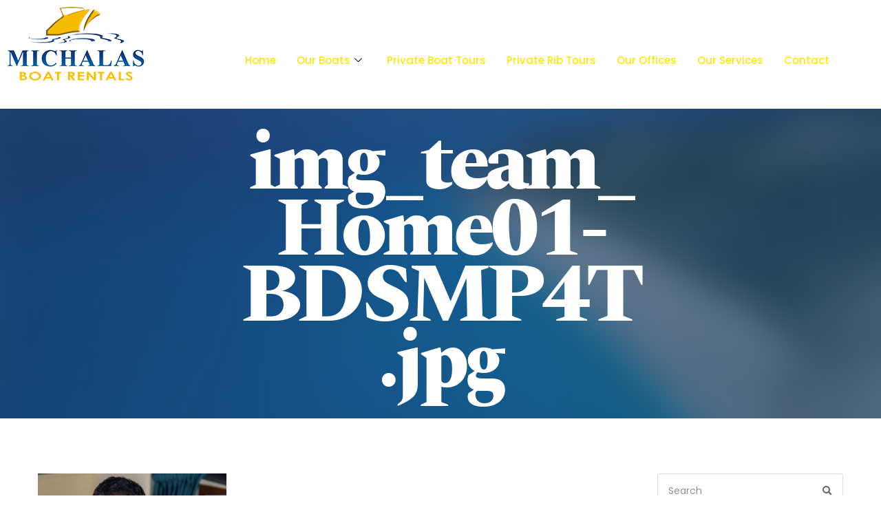

--- FILE ---
content_type: text/html; charset=UTF-8
request_url: https://corfuboatrental.com/img_team_home01-bdsmp4t-jpg/
body_size: 15058
content:

<!DOCTYPE html>
<html lang="en-US" itemscope itemtype="https://schema.org/WebSite">

<head>
	<meta charset="UTF-8">
	<meta name="viewport" content="width=device-width, initial-scale=1.0"/>
		<title>img_team_Home01-BDSMP4T.jpg &#8211; Corfu Boat Rentals in Paleokastritsa</title>
<meta name='robots' content='max-image-preview:large'/>
<link rel='dns-prefetch' href='//fonts.googleapis.com'/>
<link rel="alternate" type="application/rss+xml" title="Corfu Boat Rentals in Paleokastritsa &raquo; Feed" href="https://corfuboatrental.com/feed/"/>
<link rel="alternate" type="application/rss+xml" title="Corfu Boat Rentals in Paleokastritsa &raquo; Comments Feed" href="https://corfuboatrental.com/comments/feed/"/>
<link rel="alternate" type="application/rss+xml" title="Corfu Boat Rentals in Paleokastritsa &raquo; img_team_Home01-BDSMP4T.jpg Comments Feed" href="https://corfuboatrental.com/feed/?attachment_id=33"/>
<link rel="alternate" title="oEmbed (JSON)" type="application/json+oembed" href="https://corfuboatrental.com/wp-json/oembed/1.0/embed?url=https%3A%2F%2Fcorfuboatrental.com%2Fimg_team_home01-bdsmp4t-jpg%2F"/>
<link rel="alternate" title="oEmbed (XML)" type="text/xml+oembed" href="https://corfuboatrental.com/wp-json/oembed/1.0/embed?url=https%3A%2F%2Fcorfuboatrental.com%2Fimg_team_home01-bdsmp4t-jpg%2F&#038;format=xml"/>
		<!-- This site uses the Google Analytics by MonsterInsights plugin v9.11.1 - Using Analytics tracking - https://www.monsterinsights.com/ -->
							<script src="//www.googletagmanager.com/gtag/js?id=G-9CX155VY3X" data-cfasync="false" data-wpfc-render="false" async></script>
			<script data-cfasync="false" data-wpfc-render="false">var mi_version='9.11.1';var mi_track_user=true;var mi_no_track_reason='';var MonsterInsightsDefaultLocations={"page_location":"https:\/\/corfuboatrental.com\/img_team_home01-bdsmp4t-jpg\/"};if(typeof MonsterInsightsPrivacyGuardFilter==='function'){var MonsterInsightsLocations=(typeof MonsterInsightsExcludeQuery==='object')?MonsterInsightsPrivacyGuardFilter(MonsterInsightsExcludeQuery):MonsterInsightsPrivacyGuardFilter(MonsterInsightsDefaultLocations);}else{var MonsterInsightsLocations=(typeof MonsterInsightsExcludeQuery==='object')?MonsterInsightsExcludeQuery:MonsterInsightsDefaultLocations;}var disableStrs=['ga-disable-G-9CX155VY3X',];function __gtagTrackerIsOptedOut(){for(var index=0;index<disableStrs.length;index++){if(document.cookie.indexOf(disableStrs[index]+'=true')>-1){return true;}}return false;}if(__gtagTrackerIsOptedOut()){for(var index=0;index<disableStrs.length;index++){window[disableStrs[index]]=true;}}function __gtagTrackerOptout(){for(var index=0;index<disableStrs.length;index++){document.cookie=disableStrs[index]+'=true; expires=Thu, 31 Dec 2099 23:59:59 UTC; path=/';window[disableStrs[index]]=true;}}if('undefined'===typeof gaOptout){function gaOptout(){__gtagTrackerOptout();}}window.dataLayer=window.dataLayer||[];window.MonsterInsightsDualTracker={helpers:{},trackers:{},};if(mi_track_user){function __gtagDataLayer(){dataLayer.push(arguments);}function __gtagTracker(type,name,parameters){if(!parameters){parameters={};}if(parameters.send_to){__gtagDataLayer.apply(null,arguments);return;}if(type==='event'){parameters.send_to=monsterinsights_frontend.v4_id;var hookName=name;if(typeof parameters['event_category']!=='undefined'){hookName=parameters['event_category']+':'+name;}if(typeof MonsterInsightsDualTracker.trackers[hookName]!=='undefined'){MonsterInsightsDualTracker.trackers[hookName](parameters);}else{__gtagDataLayer('event',name,parameters);}}else{__gtagDataLayer.apply(null,arguments);}}__gtagTracker('js',new Date());__gtagTracker('set',{'developer_id.dZGIzZG':true,});if(MonsterInsightsLocations.page_location){__gtagTracker('set',MonsterInsightsLocations);}__gtagTracker('config','G-9CX155VY3X',{"forceSSL":"true","link_attribution":"true"});window.gtag=__gtagTracker;(function(){var noopfn=function(){return null;};var newtracker=function(){return new Tracker();};var Tracker=function(){return null;};var p=Tracker.prototype;p.get=noopfn;p.set=noopfn;p.send=function(){var args=Array.prototype.slice.call(arguments);args.unshift('send');__gaTracker.apply(null,args);};var __gaTracker=function(){var len=arguments.length;if(len===0){return;}var f=arguments[len-1];if(typeof f!=='object'||f===null||typeof f.hitCallback!=='function'){if('send'===arguments[0]){var hitConverted,hitObject=false,action;if('event'===arguments[1]){if('undefined'!==typeof arguments[3]){hitObject={'eventAction':arguments[3],'eventCategory':arguments[2],'eventLabel':arguments[4],'value':arguments[5]?arguments[5]:1,}}}if('pageview'===arguments[1]){if('undefined'!==typeof arguments[2]){hitObject={'eventAction':'page_view','page_path':arguments[2],}}}if(typeof arguments[2]==='object'){hitObject=arguments[2];}if(typeof arguments[5]==='object'){Object.assign(hitObject,arguments[5]);}if('undefined'!==typeof arguments[1].hitType){hitObject=arguments[1];if('pageview'===hitObject.hitType){hitObject.eventAction='page_view';}}if(hitObject){action='timing'===arguments[1].hitType?'timing_complete':hitObject.eventAction;hitConverted=mapArgs(hitObject);__gtagTracker('event',action,hitConverted);}}return;}function mapArgs(args){var arg,hit={};var gaMap={'eventCategory':'event_category','eventAction':'event_action','eventLabel':'event_label','eventValue':'event_value','nonInteraction':'non_interaction','timingCategory':'event_category','timingVar':'name','timingValue':'value','timingLabel':'event_label','page':'page_path','location':'page_location','title':'page_title','referrer':'page_referrer',};for(arg in args){if(!(!args.hasOwnProperty(arg)||!gaMap.hasOwnProperty(arg))){hit[gaMap[arg]]=args[arg];}else{hit[arg]=args[arg];}}return hit;}try{f.hitCallback();}catch(ex){}};__gaTracker.create=newtracker;__gaTracker.getByName=newtracker;__gaTracker.getAll=function(){return[];};__gaTracker.remove=noopfn;__gaTracker.loaded=true;window['__gaTracker']=__gaTracker;})();}else{console.log("");(function(){function __gtagTracker(){return null;}window['__gtagTracker']=__gtagTracker;window['gtag']=__gtagTracker;})();}</script>
							<!-- / Google Analytics by MonsterInsights -->
		<style id='wp-img-auto-sizes-contain-inline-css'>img:is([sizes=auto i],[sizes^="auto," i]){contain-intrinsic-size:3000px 1500px}</style>
<link rel='stylesheet' id='elementor-frontend-css' href='https://corfuboatrental.com/wp-content/plugins/elementor/assets/css/frontend.min.css?ver=3.34.1' media='all'/>
<link rel='stylesheet' id='elementor-post-36-css' href='https://corfuboatrental.com/wp-content/uploads/elementor/css/post-36.css?ver=1768380781' media='all'/>
<link rel='stylesheet' id='elementor-post-948-css' href='https://corfuboatrental.com/wp-content/uploads/elementor/css/post-948.css?ver=1768380781' media='all'/>
<link rel='stylesheet' id='elementor-post-1621-css' href='https://corfuboatrental.com/wp-content/uploads/elementor/css/post-1621.css?ver=1768380781' media='all'/>
<link rel='stylesheet' id='font-awesome-5-all-css' href='https://corfuboatrental.com/wp-content/plugins/elementor/assets/lib/font-awesome/css/all.min.css?ver=3.34.1' media='all'/>
<link rel='stylesheet' id='font-awesome-4-shim-css' href='https://corfuboatrental.com/wp-content/plugins/elementor/assets/lib/font-awesome/css/v4-shims.min.css?ver=3.34.1' media='all'/>
<style id='wp-emoji-styles-inline-css'>img.wp-smiley,img.emoji{display:inline!important;border:none!important;box-shadow:none!important;height:1em!important;width:1em!important;margin:0 .07em!important;vertical-align:-.1em!important;background:none!important;padding:0!important}</style>
<link rel='stylesheet' id='wp-block-library-css' href='https://corfuboatrental.com/wp-includes/css/dist/block-library/style.min.css?ver=6.9' media='all'/>
<style id='classic-theme-styles-inline-css'>.wp-block-button__link{color:#fff;background-color:#32373c;border-radius:9999px;box-shadow:none;text-decoration:none;padding:calc(.667em + 2px) calc(1.333em + 2px);font-size:1.125em}.wp-block-file__button{background:#32373c;color:#fff;text-decoration:none}</style>
<style id='global-styles-inline-css'>:root{--wp--preset--aspect-ratio--square:1;--wp--preset--aspect-ratio--4-3: 4/3;--wp--preset--aspect-ratio--3-4: 3/4;--wp--preset--aspect-ratio--3-2: 3/2;--wp--preset--aspect-ratio--2-3: 2/3;--wp--preset--aspect-ratio--16-9: 16/9;--wp--preset--aspect-ratio--9-16: 9/16;--wp--preset--color--black:#000;--wp--preset--color--cyan-bluish-gray:#abb8c3;--wp--preset--color--white:#fff;--wp--preset--color--pale-pink:#f78da7;--wp--preset--color--vivid-red:#cf2e2e;--wp--preset--color--luminous-vivid-orange:#ff6900;--wp--preset--color--luminous-vivid-amber:#fcb900;--wp--preset--color--light-green-cyan:#7bdcb5;--wp--preset--color--vivid-green-cyan:#00d084;--wp--preset--color--pale-cyan-blue:#8ed1fc;--wp--preset--color--vivid-cyan-blue:#0693e3;--wp--preset--color--vivid-purple:#9b51e0;--wp--preset--color--theme-primary:#174a73;--wp--preset--color--theme-secondary:#ff6900;--wp--preset--color--theme-dark-gray:#212121;--wp--preset--color--theme-medium-gray:#444;--wp--preset--color--theme-light-gray:#ddd;--wp--preset--color--theme-white:#fff;--wp--preset--color--theme-black:#000;--wp--preset--gradient--vivid-cyan-blue-to-vivid-purple:linear-gradient(135deg,#0693e3 0%,#9b51e0 100%);--wp--preset--gradient--light-green-cyan-to-vivid-green-cyan:linear-gradient(135deg,#7adcb4 0%,#00d082 100%);--wp--preset--gradient--luminous-vivid-amber-to-luminous-vivid-orange:linear-gradient(135deg,#fcb900 0%,#ff6900 100%);--wp--preset--gradient--luminous-vivid-orange-to-vivid-red:linear-gradient(135deg,#ff6900 0%,#cf2e2e 100%);--wp--preset--gradient--very-light-gray-to-cyan-bluish-gray:linear-gradient(135deg,#eee 0%,#a9b8c3 100%);--wp--preset--gradient--cool-to-warm-spectrum:linear-gradient(135deg,#4aeadc 0%,#9778d1 20%,#cf2aba 40%,#ee2c82 60%,#fb6962 80%,#fef84c 100%);--wp--preset--gradient--blush-light-purple:linear-gradient(135deg,#ffceec 0%,#9896f0 100%);--wp--preset--gradient--blush-bordeaux:linear-gradient(135deg,#fecda5 0%,#fe2d2d 50%,#6b003e 100%);--wp--preset--gradient--luminous-dusk:linear-gradient(135deg,#ffcb70 0%,#c751c0 50%,#4158d0 100%);--wp--preset--gradient--pale-ocean:linear-gradient(135deg,#fff5cb 0%,#b6e3d4 50%,#33a7b5 100%);--wp--preset--gradient--electric-grass:linear-gradient(135deg,#caf880 0%,#71ce7e 100%);--wp--preset--gradient--midnight:linear-gradient(135deg,#020381 0%,#2874fc 100%);--wp--preset--font-size--small:13px;--wp--preset--font-size--medium:20px;--wp--preset--font-size--large:36px;--wp--preset--font-size--x-large:42px;--wp--preset--spacing--20:.44rem;--wp--preset--spacing--30:.67rem;--wp--preset--spacing--40:1rem;--wp--preset--spacing--50:1.5rem;--wp--preset--spacing--60:2.25rem;--wp--preset--spacing--70:3.38rem;--wp--preset--spacing--80:5.06rem;--wp--preset--shadow--natural:6px 6px 9px rgba(0,0,0,.2);--wp--preset--shadow--deep:12px 12px 50px rgba(0,0,0,.4);--wp--preset--shadow--sharp:6px 6px 0 rgba(0,0,0,.2);--wp--preset--shadow--outlined:6px 6px 0 -3px #fff , 6px 6px #000;--wp--preset--shadow--crisp:6px 6px 0 #000}:where(.is-layout-flex){gap:.5em}:where(.is-layout-grid){gap:.5em}body .is-layout-flex{display:flex}.is-layout-flex{flex-wrap:wrap;align-items:center}.is-layout-flex > :is(*, div){margin:0}body .is-layout-grid{display:grid}.is-layout-grid > :is(*, div){margin:0}:where(.wp-block-columns.is-layout-flex){gap:2em}:where(.wp-block-columns.is-layout-grid){gap:2em}:where(.wp-block-post-template.is-layout-flex){gap:1.25em}:where(.wp-block-post-template.is-layout-grid){gap:1.25em}.has-black-color{color:var(--wp--preset--color--black)!important}.has-cyan-bluish-gray-color{color:var(--wp--preset--color--cyan-bluish-gray)!important}.has-white-color{color:var(--wp--preset--color--white)!important}.has-pale-pink-color{color:var(--wp--preset--color--pale-pink)!important}.has-vivid-red-color{color:var(--wp--preset--color--vivid-red)!important}.has-luminous-vivid-orange-color{color:var(--wp--preset--color--luminous-vivid-orange)!important}.has-luminous-vivid-amber-color{color:var(--wp--preset--color--luminous-vivid-amber)!important}.has-light-green-cyan-color{color:var(--wp--preset--color--light-green-cyan)!important}.has-vivid-green-cyan-color{color:var(--wp--preset--color--vivid-green-cyan)!important}.has-pale-cyan-blue-color{color:var(--wp--preset--color--pale-cyan-blue)!important}.has-vivid-cyan-blue-color{color:var(--wp--preset--color--vivid-cyan-blue)!important}.has-vivid-purple-color{color:var(--wp--preset--color--vivid-purple)!important}.has-black-background-color{background-color:var(--wp--preset--color--black)!important}.has-cyan-bluish-gray-background-color{background-color:var(--wp--preset--color--cyan-bluish-gray)!important}.has-white-background-color{background-color:var(--wp--preset--color--white)!important}.has-pale-pink-background-color{background-color:var(--wp--preset--color--pale-pink)!important}.has-vivid-red-background-color{background-color:var(--wp--preset--color--vivid-red)!important}.has-luminous-vivid-orange-background-color{background-color:var(--wp--preset--color--luminous-vivid-orange)!important}.has-luminous-vivid-amber-background-color{background-color:var(--wp--preset--color--luminous-vivid-amber)!important}.has-light-green-cyan-background-color{background-color:var(--wp--preset--color--light-green-cyan)!important}.has-vivid-green-cyan-background-color{background-color:var(--wp--preset--color--vivid-green-cyan)!important}.has-pale-cyan-blue-background-color{background-color:var(--wp--preset--color--pale-cyan-blue)!important}.has-vivid-cyan-blue-background-color{background-color:var(--wp--preset--color--vivid-cyan-blue)!important}.has-vivid-purple-background-color{background-color:var(--wp--preset--color--vivid-purple)!important}.has-black-border-color{border-color:var(--wp--preset--color--black)!important}.has-cyan-bluish-gray-border-color{border-color:var(--wp--preset--color--cyan-bluish-gray)!important}.has-white-border-color{border-color:var(--wp--preset--color--white)!important}.has-pale-pink-border-color{border-color:var(--wp--preset--color--pale-pink)!important}.has-vivid-red-border-color{border-color:var(--wp--preset--color--vivid-red)!important}.has-luminous-vivid-orange-border-color{border-color:var(--wp--preset--color--luminous-vivid-orange)!important}.has-luminous-vivid-amber-border-color{border-color:var(--wp--preset--color--luminous-vivid-amber)!important}.has-light-green-cyan-border-color{border-color:var(--wp--preset--color--light-green-cyan)!important}.has-vivid-green-cyan-border-color{border-color:var(--wp--preset--color--vivid-green-cyan)!important}.has-pale-cyan-blue-border-color{border-color:var(--wp--preset--color--pale-cyan-blue)!important}.has-vivid-cyan-blue-border-color{border-color:var(--wp--preset--color--vivid-cyan-blue)!important}.has-vivid-purple-border-color{border-color:var(--wp--preset--color--vivid-purple)!important}.has-vivid-cyan-blue-to-vivid-purple-gradient-background{background:var(--wp--preset--gradient--vivid-cyan-blue-to-vivid-purple)!important}.has-light-green-cyan-to-vivid-green-cyan-gradient-background{background:var(--wp--preset--gradient--light-green-cyan-to-vivid-green-cyan)!important}.has-luminous-vivid-amber-to-luminous-vivid-orange-gradient-background{background:var(--wp--preset--gradient--luminous-vivid-amber-to-luminous-vivid-orange)!important}.has-luminous-vivid-orange-to-vivid-red-gradient-background{background:var(--wp--preset--gradient--luminous-vivid-orange-to-vivid-red)!important}.has-very-light-gray-to-cyan-bluish-gray-gradient-background{background:var(--wp--preset--gradient--very-light-gray-to-cyan-bluish-gray)!important}.has-cool-to-warm-spectrum-gradient-background{background:var(--wp--preset--gradient--cool-to-warm-spectrum)!important}.has-blush-light-purple-gradient-background{background:var(--wp--preset--gradient--blush-light-purple)!important}.has-blush-bordeaux-gradient-background{background:var(--wp--preset--gradient--blush-bordeaux)!important}.has-luminous-dusk-gradient-background{background:var(--wp--preset--gradient--luminous-dusk)!important}.has-pale-ocean-gradient-background{background:var(--wp--preset--gradient--pale-ocean)!important}.has-electric-grass-gradient-background{background:var(--wp--preset--gradient--electric-grass)!important}.has-midnight-gradient-background{background:var(--wp--preset--gradient--midnight)!important}.has-small-font-size{font-size:var(--wp--preset--font-size--small)!important}.has-medium-font-size{font-size:var(--wp--preset--font-size--medium)!important}.has-large-font-size{font-size:var(--wp--preset--font-size--large)!important}.has-x-large-font-size{font-size:var(--wp--preset--font-size--x-large)!important}:where(.wp-block-post-template.is-layout-flex){gap:1.25em}:where(.wp-block-post-template.is-layout-grid){gap:1.25em}:where(.wp-block-term-template.is-layout-flex){gap:1.25em}:where(.wp-block-term-template.is-layout-grid){gap:1.25em}:where(.wp-block-columns.is-layout-flex){gap:2em}:where(.wp-block-columns.is-layout-grid){gap:2em}:root :where(.wp-block-pullquote){font-size:1.5em;line-height:1.6}</style>
<link rel='stylesheet' id='ignition-user-google-fonts-css' href='https://fonts.googleapis.com/css?family=Rubik%3A400%2C400i%2C700&#038;ver=3.4.3' media='all'/>
<link rel='stylesheet' id='ignition-icons-css' href='https://corfuboatrental.com/wp-content/plugins/ignition/inc/assets/vendor/ignition-icons/css/ignition-icons.min.css?ver=3.4.3' media='all'/>
<link rel='stylesheet' id='ignition-style-css' href='https://corfuboatrental.com/wp-content/plugins/ignition/inc/assets/css/style.min.css?ver=3.4.3' media='all'/>
<link rel='stylesheet' id='ignition-elementor-css' href='https://corfuboatrental.com/wp-content/plugins/ignition/inc/assets/css/elementor.min.css?ver=3.4.3' media='all'/>
<link rel='stylesheet' id='ignition-elementor-widgets-styles-css' href='https://corfuboatrental.com/wp-content/plugins/ignition-elementor-widgets/assets/css/styles.min.css?ver=1.3.0' media='all'/>
<link rel='stylesheet' id='cute-alert-css' href='https://corfuboatrental.com/wp-content/plugins/metform/public/assets/lib/cute-alert/style.css?ver=4.1.2' media='all'/>
<link rel='stylesheet' id='text-editor-style-css' href='https://corfuboatrental.com/wp-content/plugins/metform/public/assets/css/text-editor.css?ver=4.1.2' media='all'/>
<link rel='stylesheet' id='metform-pro-style-css' href='https://corfuboatrental.com/wp-content/plugins/metform-pro/public/assets/css/style.min.css?ver=3.8.5' media='all'/>
<link rel='stylesheet' id='ignition-lefkada-style-css' href='https://corfuboatrental.com/wp-content/themes/ignition-lefkada/style.min.css?ver=1.1.4-1.0' media='all'/>
<link rel='stylesheet' id='ignition-lefkada-elementor-styles-css' href='https://corfuboatrental.com/wp-content/themes/ignition-lefkada/inc/assets/css/elementor.min.css?ver=1.1.4-1.0' media='all'/>
<style id='ignition-lefkada-generated-styles-inline-css'>
:root { --ignition-body-background-color: #ffffff; --ignition-primary-color: #174a73; --ignition-secondary-color: #ff6900; --ignition-text-color: #212121; --ignition-secondary-text-color: #444444; --ignition-headings-color: #174a73; --ignition-border-color: #dddddd; --ignition-forms-background-color: #ffffff; --ignition-forms-border-color: #dddddd; --ignition-forms-text-color: #212121; --ignition-buttons-background-color: #174a73; --ignition-buttons-text-color: #ffffff; --ignition-buttons-border-color: #174a73; --ignition-primary-font-family: Rubik; --ignition-secondary-font-family: Rubik; --ignition-top-bar-background-color: #174a73; --ignition-top-bar-text-color: #ffffff; --ignition-top-bar-border-color: #ff6900; --ignition-top-bar-transparent-text-color: #ffffff; --ignition-top-bar-transparent-border-color: rgba(255, 255, 255, 0.1); --ignition-header-background-color: #ffffff; --ignition-header-text-color: #174a73; --ignition-header-border-color: #dddddd; --ignition-header-submenu-background-color: #ffffff; --ignition-header-submenu-background-color-hover: #ff6900; --ignition-header-submenu-text-color: #212121; --ignition-header-submenu-text-color-hover: #ffffff; --ignition-header-transparent-text-color: #ffffff; --ignition-header-transparent-submenu-bg-color: rgba(255, 255, 255, 0.9); --ignition-header-transparent-submenu-bg-color-hover: #ff6900; --ignition-header-transparent-submenu-text-color: #212121; --ignition-header-transparent-submenu-text-color-hover: #ffffff; --ignition-header-sticky-background-color: #ffffff; --ignition-header-sticky-text-color: #174a73; --ignition-header-sticky-border-color: #dddddd; --ignition-header-sticky-submenu-background-color: #ffffff; --ignition-header-sticky-submenu-background-color-hover: #ff6900; --ignition-header-sticky-submenu-text-color: #212121; --ignition-header-sticky-submenu-text-color-hover: #ffffff; --ignition-mobile-nav-background-color: #174a73; --ignition-mobile-nav-text-color: #ffffff; --ignition-mobile-nav-border-color: rgba(255, 255, 255, 0.15); --ignition-hero-background-color: #174a73; --ignition-hero-overlay-background-color: rgba(23, 74, 115, 0.64); --ignition-hero-primary-text-color: #ffffff; --ignition-hero-secondary-text-color: #ffffff; --ignition-footer-background-color: #f8f8f8; --ignition-footer-border-color: #dddddd; --ignition-footer-title-color: #212121; --ignition-footer-text-color: #212121; --ignition-footer-credits-background-color: #f8f8f8; --ignition-footer-credits-text-color: #212121; --ignition-footer-credits-link-color: #212121; --ignition-footer-credits-border-color: #dddddd; } @media (min-width: calc(1200px + 60px)) { .container, .theme-grid > .wp-block-gutenbee-container-inner, .alignwide .maxslider-slide-content, .alignfull .maxslider-slide-content { width: 1200px; max-width: 100%; } [class*="-template-fullwidth-narrow"] .alignwide { width: calc(1200px - 30px); } .theme-grid > .wp-block-gutenbee-container-inner { padding-left: 15px; padding-right: 15px; } } html { font-size: 16px; } body { font-family: Rubik, sans-serif; font-weight: 400; font-size: 16px; line-height: 1.615; text-transform: none; letter-spacing: 0em; } h1,h2,h3,h4,h5,h6, label, .label, .site-logo, .mobile-nav-trigger, li.wc-block-grid__product .wc-block-grid__product-title, .product_list_widget li > a, .product_list_widget .widget-product-content-wrap > a, .entry-list-meta-value, .wp-block-latest-posts > li > a, .wp-block-pullquote.is-style-solid-color, .wp-block-quote { font-family: Rubik, sans-serif; font-weight: 400; } .navigation-main, .head-mast .head-content-slot-item, .navigation-mobile-wrap { font-family: Rubik, sans-serif; font-weight: 400; font-size: 14px; line-height: 1.2; text-transform: none; letter-spacing: -0.01em; } .page-hero-title, .page-title { font-family: Rubik, sans-serif; font-weight: 400; } h1,.page-hero-title,.page-title { font-size: 42px; line-height: 1.15; text-transform: none; letter-spacing: -0.04em; } h2, .wc-block-grid__product-title { font-size: 38px; line-height: 1.15; text-transform: none; letter-spacing: -0.04em; } h3 { font-size: 32px; line-height: 1.2; text-transform: none; letter-spacing: -0.04em; } h4 { font-size: 26px; line-height: 1.25; text-transform: none; letter-spacing: -0.04em; } h5 { font-size: 20px; line-height: 1.25; text-transform: none; letter-spacing: -0.04em; } h6 { font-size: 18px; line-height: 1.32; text-transform: none; letter-spacing: -0.04em; } .widget-title { font-size: 14px; line-height: 1.2; text-transform: uppercase; letter-spacing: -0.04em; } .widget { font-size: 14px; line-height: 1.5; text-transform: none; letter-spacing: 0em; } .btn, .button, .gutenbee-block-button-link, .wp-block-button__link, .comment-reply-link, .ci-item-filter, .maxslider-slide .maxslider-btn, .added_to_cart, input[type="submit"], input[type="reset"], button[type="submit"] { font-family: Rubik, sans-serif; font-weight: 400; font-size: 14px; line-height: 1.25; text-transform: none; letter-spacing: 0em; } @media (max-width: 991px) { #mobilemenu { display: block; } .head-content-slot-mobile-nav { display: inline-block; } .nav { display: none; } .header-full-nav-center .site-branding, .site-branding { max-width: 45%; width: auto; text-align: left; } .header-nav-split .site-branding { text-align: left; } .head-slot:first-of-type { display: none; } } .page-hero { background-image: url(https://corfuboatrental.com/wp-content/uploads/2022/10/lefkada_home_hero.jpg); background-repeat: no-repeat; background-position: center center; background-attachment: scroll; background-size: cover; } @media (min-width: 992px) { .page-hero { height: 450px; } } @media (min-width: 576px) and (max-width: 991px) { .page-hero { height: 450px; } } @media (max-width: 575px) { .page-hero { height: 450px; } } 
/*# sourceURL=ignition-lefkada-generated-styles-inline-css */
</style>
<link rel='stylesheet' id='ignition-lefkada-style-child-css' href='https://corfuboatrental.com/wp-content/themes/ignition-lefkada-child/style.css?ver=1.1.4-1.0' media='all'/>
<link rel='stylesheet' id='ekit-widget-styles-css' href='https://corfuboatrental.com/wp-content/plugins/elementskit-lite/widgets/init/assets/css/widget-styles.css?ver=3.7.8' media='all'/>
<link rel='stylesheet' id='ekit-responsive-css' href='https://corfuboatrental.com/wp-content/plugins/elementskit-lite/widgets/init/assets/css/responsive.css?ver=3.7.8' media='all'/>
<link rel='stylesheet' id='elementor-gf-local-anekmalayalam-css' href='https://corfuboatrental.com/wp-content/uploads/elementor/google-fonts/css/anekmalayalam.css?ver=1742244715' media='all'/>
<link rel='stylesheet' id='elementor-gf-local-lato-css' href='https://corfuboatrental.com/wp-content/uploads/elementor/google-fonts/css/lato.css?ver=1742244717' media='all'/>
<link rel='stylesheet' id='elementor-gf-local-recursive-css' href='https://corfuboatrental.com/wp-content/uploads/elementor/google-fonts/css/recursive.css?ver=1742244720' media='all'/>
<link rel='stylesheet' id='elementor-gf-local-redhatdisplay-css' href='https://corfuboatrental.com/wp-content/uploads/elementor/google-fonts/css/redhatdisplay.css?ver=1742244723' media='all'/>
<link rel='stylesheet' id='elementor-gf-local-roboto-css' href='https://corfuboatrental.com/wp-content/uploads/elementor/google-fonts/css/roboto.css?ver=1742244743' media='all'/>
<link rel='stylesheet' id='elementor-icons-shared-0-css' href='https://corfuboatrental.com/wp-content/plugins/elementor/assets/lib/font-awesome/css/fontawesome.min.css?ver=5.15.3' media='all'/>
<link rel='stylesheet' id='elementor-icons-fa-brands-css' href='https://corfuboatrental.com/wp-content/plugins/elementor/assets/lib/font-awesome/css/brands.min.css?ver=5.15.3' media='all'/>
<link rel='stylesheet' id='elementor-icons-fa-solid-css' href='https://corfuboatrental.com/wp-content/plugins/elementor/assets/lib/font-awesome/css/solid.min.css?ver=5.15.3' media='all'/>
<script src="https://corfuboatrental.com/wp-content/plugins/elementor/assets/lib/font-awesome/js/v4-shims.min.js?ver=3.34.1" id="font-awesome-4-shim-js"></script>
<script src="https://corfuboatrental.com/wp-content/plugins/google-analytics-for-wordpress/assets/js/frontend-gtag.min.js?ver=9.11.1" id="monsterinsights-frontend-script-js" async data-wp-strategy="async"></script>
<script data-cfasync="false" data-wpfc-render="false" id='monsterinsights-frontend-script-js-extra'>var monsterinsights_frontend={"js_events_tracking":"true","download_extensions":"doc,pdf,ppt,zip,xls,docx,pptx,xlsx","inbound_paths":"[{\"path\":\"\\\/go\\\/\",\"label\":\"affiliate\"},{\"path\":\"\\\/recommend\\\/\",\"label\":\"affiliate\"}]","home_url":"https:\/\/corfuboatrental.com","hash_tracking":"false","v4_id":"G-9CX155VY3X"};</script>
<script src="https://corfuboatrental.com/wp-includes/js/jquery/jquery.min.js?ver=3.7.1" id="jquery-core-js"></script>
<script src="https://corfuboatrental.com/wp-includes/js/jquery/jquery-migrate.min.js?ver=3.4.1" id="jquery-migrate-js"></script>

<!-- OG: 3.3.8 -->
<meta property="og:image" content="https://corfuboatrental.com/wp-content/uploads/2022/05/img_team_Home01-BDSMP4T.jpg"><meta property="og:image:secure_url" content="https://corfuboatrental.com/wp-content/uploads/2022/05/img_team_Home01-BDSMP4T.jpg"><meta property="og:image:width" content="370"><meta property="og:image:height" content="405"><meta property="og:image:alt" content="img_team_Home01-BDSMP4T.jpg"><meta property="og:image:type" content="image/jpeg"><meta property="og:description" content="img_team_Home01-BDSMP4T.jpg"><meta property="og:type" content="article"><meta property="og:locale" content="en_US"><meta property="og:site_name" content="Corfu Boat Rentals in Paleokastritsa"><meta property="og:title" content="img_team_Home01-BDSMP4T.jpg"><meta property="og:url" content="https://corfuboatrental.com/img_team_home01-bdsmp4t-jpg/"><meta property="og:updated_time" content="2022-05-05T21:33:20+03:00">
<meta property="article:published_time" content="2022-05-05T21:33:20+00:00"><meta property="article:modified_time" content="2022-05-05T21:33:20+00:00"><meta property="article:author:username" content="admin">
<meta property="twitter:partner" content="ogwp"><meta property="twitter:card" content="summary"><meta property="twitter:image" content="https://corfuboatrental.com/wp-content/uploads/2022/05/img_team_Home01-BDSMP4T.jpg"><meta property="twitter:image:alt" content="img_team_Home01-BDSMP4T.jpg"><meta property="twitter:title" content="img_team_Home01-BDSMP4T.jpg"><meta property="twitter:description" content="img_team_Home01-BDSMP4T.jpg"><meta property="twitter:url" content="https://corfuboatrental.com/img_team_home01-bdsmp4t-jpg/"><meta property="twitter:label1" content="Reading time"><meta property="twitter:data1" content="Less than a minute">
<meta itemprop="image" content="https://corfuboatrental.com/wp-content/uploads/2022/05/img_team_Home01-BDSMP4T.jpg"><meta itemprop="name" content="img_team_Home01-BDSMP4T.jpg"><meta itemprop="description" content="img_team_Home01-BDSMP4T.jpg"><meta itemprop="datePublished" content="2022-05-05"><meta itemprop="dateModified" content="2022-05-05T21:33:20+00:00">
<meta property="profile:username" content="admin">
<!-- /OG -->

<link rel="https://api.w.org/" href="https://corfuboatrental.com/wp-json/"/><link rel="alternate" title="JSON" type="application/json" href="https://corfuboatrental.com/wp-json/wp/v2/media/33"/><link rel="EditURI" type="application/rsd+xml" title="RSD" href="https://corfuboatrental.com/xmlrpc.php?rsd"/>
<meta name="generator" content="WordPress 6.9"/>
<link rel="canonical" href="https://corfuboatrental.com/img_team_home01-bdsmp4t-jpg/"/>
<link rel='shortlink' href='https://corfuboatrental.com/?p=33'/>
<meta name="generator" content="Elementor 3.34.1; features: additional_custom_breakpoints; settings: css_print_method-external, google_font-enabled, font_display-auto">
			<style>.e-con.e-parent:nth-of-type(n+4):not(.e-lazyloaded):not(.e-no-lazyload),
				.e-con.e-parent:nth-of-type(n+4):not(.e-lazyloaded):not(.e-no-lazyload) * {background-image:none!important}@media screen and (max-height:1024px){.e-con.e-parent:nth-of-type(n+3):not(.e-lazyloaded):not(.e-no-lazyload),
					.e-con.e-parent:nth-of-type(n+3):not(.e-lazyloaded):not(.e-no-lazyload) * {background-image:none!important}}@media screen and (max-height:640px){.e-con.e-parent:nth-of-type(n+2):not(.e-lazyloaded):not(.e-no-lazyload),
					.e-con.e-parent:nth-of-type(n+2):not(.e-lazyloaded):not(.e-no-lazyload) * {background-image:none!important}}</style>
			<link rel="icon" href="https://corfuboatrental.com/wp-content/uploads/2023/03/icon-150x150.png" sizes="32x32"/>
<link rel="icon" href="https://corfuboatrental.com/wp-content/uploads/2023/03/icon.png" sizes="192x192"/>
<link rel="apple-touch-icon" href="https://corfuboatrental.com/wp-content/uploads/2023/03/icon.png"/>
<meta name="msapplication-TileImage" content="https://corfuboatrental.com/wp-content/uploads/2023/03/icon.png"/>
</head>

<body class="attachment wp-singular attachment-template-default single single-attachment postid-33 attachmentid-33 attachment-jpeg wp-embed-responsive wp-theme-ignition-lefkada wp-child-theme-ignition-lefkada-child ignition-header-type-transparent ignition-page-title-bg-on ignition-page-title-normal-on ignition-page-title-subtitle-on ignition-page-breadcrumb-on ignition-site-layout-content_sidebar ignition-side-mode-site-layout-boxed ignition-top-bar-visible-on ignition-header-menu-layout-full_right ignition-header-fullwidth-off ignition-header-sticky-on ignition-header-sticky-type-permanent ignition-mobile-nav-slide-right-off ignition-page-title-horz-align-center ignition-blog-layout-content_sidebar ignition-blog-posts-layout-1col-horz ignition-footer-visible-on ignition-site-title-on ignition-site-description-on ignition-no-main-padding-off elementor-default elementor-kit-190">

	<div><a class="skip-link sr-only sr-only-focusable" href="#site-content">Skip to the content</a></div>
			<a class="skip-link screen-reader-text" href="#content">
			Skip to content		</a>
	
	
	<div class="ekit-template-content-markup ekit-template-content-header ekit-template-content-theme-support">
				<div data-elementor-type="wp-post" data-elementor-id="948" class="elementor elementor-948" data-elementor-post-type="elementskit_template">
						<section class="elementor-section elementor-top-section elementor-element elementor-element-43eb5ae elementor-section-full_width elementor-section-stretched elementor-section-height-default elementor-section-height-default" data-id="43eb5ae" data-element_type="section" data-settings="{&quot;stretch_section&quot;:&quot;section-stretched&quot;}">
						<div class="elementor-container elementor-column-gap-default">
					<div class="elementor-column elementor-col-50 elementor-top-column elementor-element elementor-element-6a120bd" data-id="6a120bd" data-element_type="column">
			<div class="elementor-widget-wrap elementor-element-populated">
						<div class="elementor-element elementor-element-cf590b3 elementor-widget elementor-widget-image" data-id="cf590b3" data-element_type="widget" data-widget_type="image.default">
				<div class="elementor-widget-container">
															<img width="200" height="138" src="https://corfuboatrental.com/wp-content/uploads/2022/05/cropped-logo-2023.png" class="attachment-large size-large wp-image-2123" alt="Michalas Boat Rentals in Paleokastritsa"/>															</div>
				</div>
					</div>
		</div>
				<div class="elementor-column elementor-col-50 elementor-top-column elementor-element elementor-element-eed50b1" data-id="eed50b1" data-element_type="column">
			<div class="elementor-widget-wrap elementor-element-populated">
						<div class="elementor-element elementor-element-da39bae elementor-hidden-tablet elementor-hidden-mobile elementor-widget elementor-widget-ekit-nav-menu" data-id="da39bae" data-element_type="widget" data-widget_type="ekit-nav-menu.default">
				<div class="elementor-widget-container">
							<nav class="ekit-wid-con ekit_menu_responsive_tablet" data-hamburger-icon="" data-hamburger-icon-type="icon" data-responsive-breakpoint="1024">
			            <button class="elementskit-menu-hamburger elementskit-menu-toggler" type="button" aria-label="hamburger-icon">
                                    <span class="elementskit-menu-hamburger-icon"></span><span class="elementskit-menu-hamburger-icon"></span><span class="elementskit-menu-hamburger-icon"></span>
                            </button>
            <div id="ekit-megamenu-menu-primary" class="elementskit-menu-container elementskit-menu-offcanvas-elements elementskit-navbar-nav-default ekit-nav-menu-one-page-no ekit-nav-dropdown-hover"><ul id="menu-menu-primary" class="elementskit-navbar-nav elementskit-menu-po-center submenu-click-on-icon"><li id="menu-item-1740" class="menu-item menu-item-type-post_type menu-item-object-page menu-item-home menu-item-1740 nav-item elementskit-mobile-builder-content" data-vertical-menu=750px><a href="https://corfuboatrental.com/" class="ekit-menu-nav-link">Home</a></li>
<li id="menu-item-2531" class="menu-item menu-item-type-custom menu-item-object-custom menu-item-has-children menu-item-2531 nav-item elementskit-dropdown-has relative_position elementskit-dropdown-menu-default_width elementskit-mobile-builder-content" data-vertical-menu=750px><a href="#" class="ekit-menu-nav-link ekit-menu-dropdown-toggle">Our Boats<i aria-hidden="true" class="icon icon-down-arrow1 elementskit-submenu-indicator"></i></a>
<ul class="elementskit-dropdown elementskit-submenu-panel">
	<li id="menu-item-2537" class="menu-item menu-item-type-post_type menu-item-object-page menu-item-2537 nav-item elementskit-mobile-builder-content" data-vertical-menu=750px><a href="https://corfuboatrental.com/corfu-boat-rentals-15hp/" class=" dropdown-item">Boats with 15 HP</a>	<li id="menu-item-2536" class="menu-item menu-item-type-post_type menu-item-object-page menu-item-2536 nav-item elementskit-mobile-builder-content" data-vertical-menu=750px><a href="https://corfuboatrental.com/corfu-boat-rentals-20-25hp/" class=" dropdown-item">Boats from 20 – 25 HP</a>	<li id="menu-item-2535" class="menu-item menu-item-type-post_type menu-item-object-page menu-item-2535 nav-item elementskit-mobile-builder-content" data-vertical-menu=750px><a href="https://corfuboatrental.com/corfu-boat-rentals-30hp/" class=" dropdown-item">Boats with 30 HP</a>	<li id="menu-item-2534" class="menu-item menu-item-type-post_type menu-item-object-page menu-item-2534 nav-item elementskit-mobile-builder-content" data-vertical-menu=750px><a href="https://corfuboatrental.com/corfu-boat-rentals-40hp/" class=" dropdown-item">Boats with 40 HP</a>	<li id="menu-item-2533" class="menu-item menu-item-type-post_type menu-item-object-page menu-item-2533 nav-item elementskit-mobile-builder-content" data-vertical-menu=750px><a href="https://corfuboatrental.com/corfu-boat-rentals-60-100hp/" class=" dropdown-item">Boats with 60 to 100 HP</a>	<li id="menu-item-2532" class="menu-item menu-item-type-post_type menu-item-object-page menu-item-2532 nav-item elementskit-mobile-builder-content" data-vertical-menu=750px><a href="https://corfuboatrental.com/corfu-boat-rentals-115-150hp/" class=" dropdown-item">Boats with 115 – 150 HP</a>	<li id="menu-item-2983" class="menu-item menu-item-type-post_type menu-item-object-page menu-item-2983 nav-item elementskit-mobile-builder-content" data-vertical-menu=750px><a href="https://corfuboatrental.com/vip-boats-corfu/" class=" dropdown-item">Boats with 2 X 200+ HP</a></ul>
</li>
<li id="menu-item-323" class="menu-item menu-item-type-custom menu-item-object-custom menu-item-323 nav-item elementskit-mobile-builder-content" data-vertical-menu=750px><a href="https://corfuboatrental.com/vip-boat-tours/" class="ekit-menu-nav-link">Private Boat Tours</a></li>
<li id="menu-item-324" class="menu-item menu-item-type-custom menu-item-object-custom menu-item-324 nav-item elementskit-mobile-builder-content" data-vertical-menu=750px><a href="http://www.corfuprivateboattours.com/" class="ekit-menu-nav-link">Private Rib Tours</a></li>
<li id="menu-item-3240" class="menu-item menu-item-type-post_type menu-item-object-page menu-item-3240 nav-item elementskit-mobile-builder-content" data-vertical-menu=750px><a href="https://corfuboatrental.com/our-offices/" class="ekit-menu-nav-link">Our Offices</a></li>
<li id="menu-item-3042" class="menu-item menu-item-type-post_type menu-item-object-page menu-item-3042 nav-item elementskit-mobile-builder-content" data-vertical-menu=750px><a href="https://corfuboatrental.com/our-services/" class="ekit-menu-nav-link">Our Services</a></li>
<li id="menu-item-3369" class="menu-item menu-item-type-post_type menu-item-object-page menu-item-3369 nav-item elementskit-mobile-builder-content" data-vertical-menu=750px><a href="https://corfuboatrental.com/contact/" class="ekit-menu-nav-link">Contact</a></li>
</ul><div class="elementskit-nav-identity-panel"><a class="elementskit-nav-logo" href="https://corfuboatrental.com" target="" rel=""><img src="https://corfuboatrental.com/wp-content/uploads/2022/05/logo-1.png" title="logo" alt="logo" decoding="async"/></a><button class="elementskit-menu-close elementskit-menu-toggler" type="button">X</button></div></div>			
			<div class="elementskit-menu-overlay elementskit-menu-offcanvas-elements elementskit-menu-toggler ekit-nav-menu--overlay"></div>        </nav>
						</div>
				</div>
				<div class="elementor-element elementor-element-1167405 elementor-hidden-desktop elementor-widget elementor-widget-ekit-nav-menu" data-id="1167405" data-element_type="widget" data-widget_type="ekit-nav-menu.default">
				<div class="elementor-widget-container">
							<nav class="ekit-wid-con ekit_menu_responsive_tablet" data-hamburger-icon="" data-hamburger-icon-type="icon" data-responsive-breakpoint="1024">
			            <button class="elementskit-menu-hamburger elementskit-menu-toggler" type="button" aria-label="hamburger-icon">
                                    <span class="elementskit-menu-hamburger-icon"></span><span class="elementskit-menu-hamburger-icon"></span><span class="elementskit-menu-hamburger-icon"></span>
                            </button>
            <div id="ekit-megamenu-menu-primary-mobile" class="elementskit-menu-container elementskit-menu-offcanvas-elements elementskit-navbar-nav-default ekit-nav-menu-one-page-no ekit-nav-dropdown-hover"><ul id="menu-menu-primary-mobile" class="elementskit-navbar-nav elementskit-menu-po-center submenu-click-on-icon"><li id="menu-item-3108" class="menu-item menu-item-type-post_type menu-item-object-page menu-item-home menu-item-3108 nav-item elementskit-mobile-builder-content" data-vertical-menu=750px><a href="https://corfuboatrental.com/" class="ekit-menu-nav-link">Home</a></li>
<li id="menu-item-3110" class="menu-item menu-item-type-custom menu-item-object-custom menu-item-has-children menu-item-3110 nav-item elementskit-dropdown-has relative_position elementskit-dropdown-menu-default_width elementskit-mobile-builder-content" data-vertical-menu=750px><a href="#" class="ekit-menu-nav-link ekit-menu-dropdown-toggle">Our Boats<i aria-hidden="true" class="icon icon-plus elementskit-submenu-indicator"></i></a>
<ul class="elementskit-dropdown elementskit-submenu-panel">
	<li id="menu-item-3107" class="menu-item menu-item-type-post_type menu-item-object-page menu-item-3107 nav-item elementskit-mobile-builder-content" data-vertical-menu=750px><a href="https://corfuboatrental.com/corfu-boat-rentals-15hp/" class=" dropdown-item">Boats with 15 HP</a>	<li id="menu-item-3106" class="menu-item menu-item-type-post_type menu-item-object-page menu-item-3106 nav-item elementskit-mobile-builder-content" data-vertical-menu=750px><a href="https://corfuboatrental.com/corfu-boat-rentals-20-25hp/" class=" dropdown-item">Boats from 20 – 25 HP</a>	<li id="menu-item-3105" class="menu-item menu-item-type-post_type menu-item-object-page menu-item-3105 nav-item elementskit-mobile-builder-content" data-vertical-menu=750px><a href="https://corfuboatrental.com/corfu-boat-rentals-30hp/" class=" dropdown-item">Boats with 30 HP</a>	<li id="menu-item-3104" class="menu-item menu-item-type-post_type menu-item-object-page menu-item-3104 nav-item elementskit-mobile-builder-content" data-vertical-menu=750px><a href="https://corfuboatrental.com/corfu-boat-rentals-40hp/" class=" dropdown-item">Boats with 40 HP</a>	<li id="menu-item-3103" class="menu-item menu-item-type-post_type menu-item-object-page menu-item-3103 nav-item elementskit-mobile-builder-content" data-vertical-menu=750px><a href="https://corfuboatrental.com/corfu-boat-rentals-60-100hp/" class=" dropdown-item">Boats with 60 to 100 HP</a>	<li id="menu-item-3102" class="menu-item menu-item-type-post_type menu-item-object-page menu-item-3102 nav-item elementskit-mobile-builder-content" data-vertical-menu=750px><a href="https://corfuboatrental.com/corfu-boat-rentals-115-150hp/" class=" dropdown-item">Boats with 115 – 150 HP</a>	<li id="menu-item-3100" class="menu-item menu-item-type-post_type menu-item-object-page menu-item-3100 nav-item elementskit-mobile-builder-content" data-vertical-menu=750px><a href="https://corfuboatrental.com/vip-boats-corfu/" class=" dropdown-item">Boats with 2 X 200 Plus</a></ul>
</li>
<li id="menu-item-3101" class="menu-item menu-item-type-post_type menu-item-object-page menu-item-3101 nav-item elementskit-mobile-builder-content" data-vertical-menu=750px><a href="https://corfuboatrental.com/vip-boat-tours/" class="ekit-menu-nav-link">Private Boat Tours</a></li>
<li id="menu-item-3111" class="menu-item menu-item-type-custom menu-item-object-custom menu-item-3111 nav-item elementskit-mobile-builder-content" data-vertical-menu=750px><a href="http://www.corfuprivateboattours.com/" class="ekit-menu-nav-link">Private Rib Tours</a></li>
<li id="menu-item-3239" class="menu-item menu-item-type-post_type menu-item-object-page menu-item-3239 nav-item elementskit-mobile-builder-content" data-vertical-menu=750px><a href="https://corfuboatrental.com/our-offices/" class="ekit-menu-nav-link">Our Offices</a></li>
<li id="menu-item-3099" class="menu-item menu-item-type-post_type menu-item-object-page menu-item-3099 nav-item elementskit-mobile-builder-content" data-vertical-menu=750px><a href="https://corfuboatrental.com/our-services/" class="ekit-menu-nav-link">Our Services</a></li>
<li id="menu-item-3370" class="menu-item menu-item-type-post_type menu-item-object-page menu-item-3370 nav-item elementskit-mobile-builder-content" data-vertical-menu=750px><a href="https://corfuboatrental.com/contact/" class="ekit-menu-nav-link">Contact</a></li>
</ul><div class="elementskit-nav-identity-panel"><a class="elementskit-nav-logo" href="https://corfuboatrental.com" target="" rel=""><img src="https://corfuboatrental.com/wp-content/uploads/2022/05/logo-1.png" title="logo" alt="logo" decoding="async"/></a><button class="elementskit-menu-close elementskit-menu-toggler" type="button">X</button></div></div>			
			<div class="elementskit-menu-overlay elementskit-menu-offcanvas-elements elementskit-menu-toggler ekit-nav-menu--overlay"></div>        </nav>
						</div>
				</div>
					</div>
		</div>
					</div>
		</section>
				</div>
			</div>

	
<div class="page-hero page-hero-align-center page-hero-align-middle">
	<div class="container">
		<div class="row ">
			<div class="col-12">
				<div class="page-hero-content">
					<h1 class="page-hero-title">img_team_Home01-BDSMP4T.jpg</h1>				</div>
			</div>
		</div>
	</div>

	</div>

<main class="main">

	
	<div class="container">

		
		<div class="row has-sidebar">

			<div id="site-content" class="col-lg-9 col-12">

									
					

<article id="entry-33" class="entry post-33 attachment type-attachment status-inherit hentry">

	
	<div class="entry-content">
		<p class="attachment"><a href='https://corfuboatrental.com/wp-content/uploads/2022/05/img_team_Home01-BDSMP4T.jpg'><img fetchpriority="high" decoding="async" width="274" height="300" src="https://corfuboatrental.com/wp-content/uploads/2022/05/img_team_Home01-BDSMP4T-274x300.jpg" class="attachment-medium size-medium" alt="" srcset="https://corfuboatrental.com/wp-content/uploads/2022/05/img_team_Home01-BDSMP4T-274x300.jpg 274w, https://corfuboatrental.com/wp-content/uploads/2022/05/img_team_Home01-BDSMP4T.jpg 370w" sizes="(max-width: 274px) 100vw, 274px"/></a></p>

			</div>

</article>


	<div class="entry-section">
		<div id="comments" class="comments-area">

	
		
		<div id="respond" class="comment-respond">
		<h3 id="reply-title" class="comment-reply-title">Leave a Reply <small><a rel="nofollow" id="cancel-comment-reply-link" href="/img_team_home01-bdsmp4t-jpg/#respond" style="display:none;">Cancel reply</a></small></h3><p class="must-log-in">You must be <a href="https://corfuboatrental.com/webdez/?redirect_to=https%3A%2F%2Fcorfuboatrental.com%2Fimg_team_home01-bdsmp4t-jpg%2F">logged in</a> to post a comment.</p>	</div><!-- #respond -->
	
		</div><!-- .entry-section -->
	</div><!-- #comments -->
				
			</div>

			<div class="col-lg-3 col-12">
	<div class="sidebar">
		<div id="search-1" class="widget widget_search"><form action="https://corfuboatrental.com/" method="get" class="searchform" role="search">
	<div>
		<label for="s" class="screen-reader-text">Search for:</label>
		<input type="search" id="s" name="s" value="" placeholder="Search">
		<button class="searchsubmit" type="submit"><span class="ignition-icons ignition-icons-search"></span><span class="screen-reader-text"> Search</span></button>
	</div>
</form>
</div><div id="ignition-callout-1" class="widget widget_ignition-callout"><div class="ignition-box-callout"><h4 class="ignition-box-callout-title">Need more info?</h4><p>We love hearing from our customers! Please feel free to reach out to us with any questions, comments, or concerns you may have.</p>
<a href="https://corfuboatrental.com/contact/" class="btn">Contact Us</a></div></div><div id="nav_menu-3" class="widget widget_nav_menu"><h3 class="widget-title">We&#8217;re Social</h3><nav class="menu-social-menu-container" aria-label="We&#8217;re Social"><ul id="menu-social-menu" class="menu ignition-menu-social-menu"><li id="menu-item-24" class="menu-item menu-item-type-custom menu-item-object-custom menu-item-24"><a href="https://www.facebook.com/corfuboatsrentals">Facebook</a></li>
<li id="menu-item-25" class="menu-item menu-item-type-custom menu-item-object-custom menu-item-25"><a href="https://www.instagram.com/michalas_boats_rental">Instagram</a></li>
<li id="menu-item-1753" class="menu-item menu-item-type-custom menu-item-object-custom menu-item-1753"><a href="https://goo.gl/maps/KZ8UoCduL35u6MdMA">Google Map</a></li>
</ul></nav></div>	</div>
</div>

		</div>

		
	</div>

	
</main>

<div class="ekit-template-content-markup ekit-template-content-footer ekit-template-content-theme-support">
		<div data-elementor-type="wp-post" data-elementor-id="1621" class="elementor elementor-1621" data-elementor-post-type="elementskit_template">
						<section class="elementor-section elementor-top-section elementor-element elementor-element-72e38f58 elementor-section-full_width elementor-section-height-default elementor-section-height-default" data-id="72e38f58" data-element_type="section" data-settings="{&quot;background_background&quot;:&quot;classic&quot;}">
						<div class="elementor-container elementor-column-gap-default">
					<div class="elementor-column elementor-col-100 elementor-top-column elementor-element elementor-element-1337c83" data-id="1337c83" data-element_type="column">
			<div class="elementor-widget-wrap elementor-element-populated">
						<section class="elementor-section elementor-inner-section elementor-element elementor-element-a75a974 elementor-section-boxed elementor-section-height-default elementor-section-height-default" data-id="a75a974" data-element_type="section">
						<div class="elementor-container elementor-column-gap-default">
					<div class="elementor-column elementor-col-20 elementor-inner-column elementor-element elementor-element-383de378" data-id="383de378" data-element_type="column">
			<div class="elementor-widget-wrap elementor-element-populated">
						<div class="elementor-element elementor-element-6cb5825c elementor-widget elementor-widget-image" data-id="6cb5825c" data-element_type="widget" data-widget_type="image.default">
				<div class="elementor-widget-container">
																<a href="#">
							<img width="200" height="138" src="https://corfuboatrental.com/wp-content/uploads/2022/05/cropped-logo-2023.png" class="attachment-large size-large wp-image-2123" alt="Michalas Boat Rentals in Paleokastritsa"/>								</a>
															</div>
				</div>
				<div class="elementor-element elementor-element-379d0f47 elementor-widget elementor-widget-elementskit-heading" data-id="379d0f47" data-element_type="widget" data-widget_type="elementskit-heading.default">
				<div class="elementor-widget-container">
					<div class="ekit-wid-con"><div class="ekit-heading elementskit-section-title-wraper text_left   ekit_heading_tablet-   ekit_heading_mobile-text_center"><h4 class="ekit-heading--title elementskit-section-title ">We are the leading private boat rental company in Corfu.</h4></div></div>				</div>
				</div>
					</div>
		</div>
				<div class="elementor-column elementor-col-20 elementor-inner-column elementor-element elementor-element-53b39b2" data-id="53b39b2" data-element_type="column">
			<div class="elementor-widget-wrap elementor-element-populated">
						<div class="elementor-element elementor-element-223a71a5 elementor-widget elementor-widget-elementskit-heading" data-id="223a71a5" data-element_type="widget" data-widget_type="elementskit-heading.default">
				<div class="elementor-widget-container">
					<div class="ekit-wid-con"><div class="ekit-heading elementskit-section-title-wraper text_left   ekit_heading_tablet-   ekit_heading_mobile-text_center"><h3 class="ekit-heading--title elementskit-section-title ">Quick Links</h3></div></div>				</div>
				</div>
				<div class="elementor-element elementor-element-6b3849e2 elementor-mobile-align-center elementor-icon-list--layout-traditional elementor-list-item-link-full_width elementor-widget elementor-widget-icon-list" data-id="6b3849e2" data-element_type="widget" data-widget_type="icon-list.default">
				<div class="elementor-widget-container">
							<ul class="elementor-icon-list-items">
							<li class="elementor-icon-list-item">
											<a href="https://corfuboatrental.com/corfu-boat-rentals-40hp/">

											<span class="elementor-icon-list-text">Boats with 40 HP</span>
											</a>
									</li>
								<li class="elementor-icon-list-item">
											<a href="https://corfuboatrental.com/corfu-boat-rentals-60-100hp/">

											<span class="elementor-icon-list-text">Boats with 60-100 HP</span>
											</a>
									</li>
								<li class="elementor-icon-list-item">
											<a href="https://corfuboatrental.com/corfu-boat-rentals-115-150hp/">

											<span class="elementor-icon-list-text">Boats with 115-150 HP</span>
											</a>
									</li>
								<li class="elementor-icon-list-item">
											<a href="https://corfuboatrental.com/vip-boat-tours/">

											<span class="elementor-icon-list-text">Vip Private Boat Tours</span>
											</a>
									</li>
						</ul>
						</div>
				</div>
					</div>
		</div>
				<div class="elementor-column elementor-col-20 elementor-inner-column elementor-element elementor-element-8746c53" data-id="8746c53" data-element_type="column">
			<div class="elementor-widget-wrap elementor-element-populated">
						<div class="elementor-element elementor-element-663959ab elementor-widget elementor-widget-elementskit-heading" data-id="663959ab" data-element_type="widget" data-widget_type="elementskit-heading.default">
				<div class="elementor-widget-container">
					<div class="ekit-wid-con"><div class="ekit-heading elementskit-section-title-wraper text_left   ekit_heading_tablet-   ekit_heading_mobile-text_center"><h3 class="ekit-heading--title elementskit-section-title ">Support</h3></div></div>				</div>
				</div>
				<div class="elementor-element elementor-element-1d73e482 elementor-mobile-align-center elementor-icon-list--layout-traditional elementor-list-item-link-full_width elementor-widget elementor-widget-icon-list" data-id="1d73e482" data-element_type="widget" data-widget_type="icon-list.default">
				<div class="elementor-widget-container">
							<ul class="elementor-icon-list-items">
							<li class="elementor-icon-list-item">
											<a href="https://corfuboatrental.com/faq/">

											<span class="elementor-icon-list-text">F.A.Q</span>
											</a>
									</li>
								<li class="elementor-icon-list-item">
											<a href="https://corfuboatrental.com/contact/">

											<span class="elementor-icon-list-text">Contact us</span>
											</a>
									</li>
								<li class="elementor-icon-list-item">
											<a href="https://corfuboatrental.com/terms/">

											<span class="elementor-icon-list-text">Terms and Conditions</span>
											</a>
									</li>
						</ul>
						</div>
				</div>
					</div>
		</div>
				<div class="elementor-column elementor-col-20 elementor-inner-column elementor-element elementor-element-5d3f3200" data-id="5d3f3200" data-element_type="column">
			<div class="elementor-widget-wrap elementor-element-populated">
						<div class="elementor-element elementor-element-16450599 elementor-widget elementor-widget-elementskit-heading" data-id="16450599" data-element_type="widget" data-widget_type="elementskit-heading.default">
				<div class="elementor-widget-container">
					<div class="ekit-wid-con"><div class="ekit-heading elementskit-section-title-wraper text_left   ekit_heading_tablet-   ekit_heading_mobile-text_center"><h3 class="ekit-heading--title elementskit-section-title ">Weather</h3></div></div>				</div>
				</div>
				<div class="elementor-element elementor-element-db80d24 elementor-widget elementor-widget-html" data-id="db80d24" data-element_type="widget" data-widget_type="html.default">
				<div class="elementor-widget-container">
					<a class="weatherwidget-io" href="https://forecast7.com/en/39d6719d68/palaiokastritsa/" data-mode="Forecast" data-days="3" data-theme="original" data-basecolor="" data-lowcolor="#ffffff" data-cloudfill="#5c5c5c" data-raincolor="#ffffff">Paleokastritsa, Greece</a>
<script>!function(d,s,id){var js,fjs=d.getElementsByTagName(s)[0];if(!d.getElementById(id)){js=d.createElement(s);js.id=id;js.src='https://weatherwidget.io/js/widget.min.js';fjs.parentNode.insertBefore(js,fjs);}}(document,'script','weatherwidget-io-js');</script>				</div>
				</div>
					</div>
		</div>
				<div class="elementor-column elementor-col-20 elementor-inner-column elementor-element elementor-element-18bad640" data-id="18bad640" data-element_type="column">
			<div class="elementor-widget-wrap elementor-element-populated">
						<div class="elementor-element elementor-element-423ae17d elementor-widget elementor-widget-elementskit-heading" data-id="423ae17d" data-element_type="widget" data-widget_type="elementskit-heading.default">
				<div class="elementor-widget-container">
					<div class="ekit-wid-con"><div class="ekit-heading elementskit-section-title-wraper text_left   ekit_heading_tablet-   ekit_heading_mobile-text_center"><h3 class="ekit-heading--title elementskit-section-title ">Quick contact</h3></div></div>				</div>
				</div>
				<div class="elementor-element elementor-element-5c7b2aa3 elementor-widget elementor-widget-text-editor" data-id="5c7b2aa3" data-element_type="widget" data-widget_type="text-editor.default">
				<div class="elementor-widget-container">
									<a href="mailto:info@corfuboatrental.com" target="_blank" rel="noopener" style="color:#ffffff">info@corfuboatrental.com</a>								</div>
				</div>
				<div class="elementor-element elementor-element-14b68a4a elementor-widget elementor-widget-text-editor" data-id="14b68a4a" data-element_type="widget" data-widget_type="text-editor.default">
				<div class="elementor-widget-container">
									<p><a href="tel:+306973277151" style="color:#fff">+30 6973 277 151</a></p>								</div>
				</div>
				<div class="elementor-element elementor-element-cd2d0c9 elementor-widget elementor-widget-elementskit-social-media" data-id="cd2d0c9" data-element_type="widget" data-widget_type="elementskit-social-media.default">
				<div class="elementor-widget-container">
					<div class="ekit-wid-con">			 <ul class="ekit_social_media">
														<li class="elementor-repeater-item-060e90b">
					    <a href="https://www.facebook.com/corfuboatsrentals" aria-label="Facebook" class="f">
							
							<i aria-hidden="true" class="fab fa-facebook-f"></i>
                                                                                                            </a>
                    </li>
                    														<li class="elementor-repeater-item-f8499cf">
					    <a href="https://www.instagram.com/michalas_boats_rental" aria-label="Instagram" class="instagram">
							
							<i aria-hidden="true" class="fab fa-instagram"></i>
                                                                                                            </a>
                    </li>
                    														<li class="elementor-repeater-item-ca92db7">
					    <a href="https://goo.gl/maps/KZ8UoCduL35u6MdMA" aria-label="Map" class="alt">
							
							<i aria-hidden="true" class="fas fa-map-marker-alt"></i>
                                                                                                            </a>
                    </li>
                    							</ul>
		</div>				</div>
				</div>
					</div>
		</div>
					</div>
		</section>
				<section class="elementor-section elementor-inner-section elementor-element elementor-element-139632fa elementor-section-content-middle elementor-section-boxed elementor-section-height-default elementor-section-height-default" data-id="139632fa" data-element_type="section">
						<div class="elementor-container elementor-column-gap-default">
					<div class="elementor-column elementor-col-100 elementor-inner-column elementor-element elementor-element-3b3f3575" data-id="3b3f3575" data-element_type="column">
			<div class="elementor-widget-wrap elementor-element-populated">
						<div class="elementor-element elementor-element-14a1e73b elementor-widget elementor-widget-text-editor" data-id="14a1e73b" data-element_type="widget" data-widget_type="text-editor.default">
				<div class="elementor-widget-container">
									©2023 All Rights Reserved. &#8211; Supported by <a href="https://www.paleokastritsa.biz" target="_blank" rel="noopener" style="color:#fff">www.paleokastritsa.biz</a>								</div>
				</div>
					</div>
		</div>
					</div>
		</section>
					</div>
		</div>
					</div>
		</section>
				</div>
		</div>
<script type="speculationrules">
{"prefetch":[{"source":"document","where":{"and":[{"href_matches":"/*"},{"not":{"href_matches":["/wp-*.php","/wp-admin/*","/wp-content/uploads/*","/wp-content/*","/wp-content/plugins/*","/wp-content/themes/ignition-lefkada-child/*","/wp-content/themes/ignition-lefkada/*","/*\\?(.+)"]}},{"not":{"selector_matches":"a[rel~=\"nofollow\"]"}},{"not":{"selector_matches":".no-prefetch, .no-prefetch a"}}]},"eagerness":"conservative"}]}
</script>
			<script>
				const lazyloadRunObserver = () => {
					const lazyloadBackgrounds = document.querySelectorAll( `.e-con.e-parent:not(.e-lazyloaded)` );
					const lazyloadBackgroundObserver = new IntersectionObserver( ( entries ) => {
						entries.forEach( ( entry ) => {
							if ( entry.isIntersecting ) {
								let lazyloadBackground = entry.target;
								if( lazyloadBackground ) {
									lazyloadBackground.classList.add( 'e-lazyloaded' );
								}
								lazyloadBackgroundObserver.unobserve( entry.target );
							}
						});
					}, { rootMargin: '200px 0px 200px 0px' } );
					lazyloadBackgrounds.forEach( ( lazyloadBackground ) => {
						lazyloadBackgroundObserver.observe( lazyloadBackground );
					} );
				};
				const events = [
					'DOMContentLoaded',
					'elementor/lazyload/observe',
				];
				events.forEach( ( event ) => {
					document.addEventListener( event, lazyloadRunObserver );
				} );
			</script>
			<link rel='stylesheet' id='widget-icon-list-css' href='https://corfuboatrental.com/wp-content/plugins/elementor/assets/css/widget-icon-list.min.css?ver=3.34.1' media='all'/>
<link rel='stylesheet' id='elementor-icons-css' href='https://corfuboatrental.com/wp-content/plugins/elementor/assets/lib/eicons/css/elementor-icons.min.css?ver=5.45.0' media='all'/>
<link rel='stylesheet' id='elementor-post-190-css' href='https://corfuboatrental.com/wp-content/uploads/elementor/css/post-190.css?ver=1768380781' media='all'/>
<link rel='stylesheet' id='elementor-icons-ekiticons-css' href='https://corfuboatrental.com/wp-content/plugins/elementskit-lite/modules/elementskit-icon-pack/assets/css/ekiticons.css?ver=3.7.8' media='all'/>
<link rel='stylesheet' id='elementor-gf-local-poppins-css' href='https://corfuboatrental.com/wp-content/uploads/elementor/google-fonts/css/poppins.css?ver=1742244746' media='all'/>
<link rel='stylesheet' id='elementor-gf-local-spectral-css' href='https://corfuboatrental.com/wp-content/uploads/elementor/google-fonts/css/spectral.css?ver=1742244754' media='all'/>
<script src="https://corfuboatrental.com/wp-includes/js/comment-reply.min.js?ver=6.9" id="comment-reply-js" async data-wp-strategy="async" data-wp-fetchpriority="low"></script>
<script src="https://corfuboatrental.com/wp-content/plugins/ignition/inc/assets/vendor/sticky/jquery.sticky.min.js?ver=3.4.3" id="jquery-sticky-js"></script>
<script src="https://corfuboatrental.com/wp-content/plugins/ignition/inc/assets/js/sticky-header-init.min.js?ver=3.4.3" id="ignition-sticky-header-init-js"></script>
<script id="ignition-front-scripts-js-extra">var ignition_front_vars={"expand_submenu":"Expand submenu"};</script>
<script src="https://corfuboatrental.com/wp-content/plugins/ignition/inc/assets/js/scripts.min.js?ver=3.4.3" id="ignition-front-scripts-js"></script>
<script src="https://corfuboatrental.com/wp-content/plugins/metform/public/assets/lib/cute-alert/cute-alert.js?ver=4.1.2" id="cute-alert-js"></script>
<script src="https://corfuboatrental.com/wp-content/plugins/elementskit-lite/libs/framework/assets/js/frontend-script.js?ver=3.7.8" id="elementskit-framework-js-frontend-js"></script>
<script id="elementskit-framework-js-frontend-js-after">var elementskit={resturl:'https://corfuboatrental.com/wp-json/elementskit/v1/',}</script>
<script src="https://corfuboatrental.com/wp-content/plugins/elementskit-lite/widgets/init/assets/js/widget-scripts.js?ver=3.7.8" id="ekit-widget-scripts-js"></script>
<script src="https://corfuboatrental.com/wp-content/plugins/elementor/assets/js/webpack.runtime.min.js?ver=3.34.1" id="elementor-webpack-runtime-js"></script>
<script src="https://corfuboatrental.com/wp-content/plugins/elementor/assets/js/frontend-modules.min.js?ver=3.34.1" id="elementor-frontend-modules-js"></script>
<script src="https://corfuboatrental.com/wp-includes/js/jquery/ui/core.min.js?ver=1.13.3" id="jquery-ui-core-js"></script>
<script id="elementor-frontend-js-before">var elementorFrontendConfig={"environmentMode":{"edit":false,"wpPreview":false,"isScriptDebug":false},"i18n":{"shareOnFacebook":"Share on Facebook","shareOnTwitter":"Share on Twitter","pinIt":"Pin it","download":"Download","downloadImage":"Download image","fullscreen":"Fullscreen","zoom":"Zoom","share":"Share","playVideo":"Play Video","previous":"Previous","next":"Next","close":"Close","a11yCarouselPrevSlideMessage":"Previous slide","a11yCarouselNextSlideMessage":"Next slide","a11yCarouselFirstSlideMessage":"This is the first slide","a11yCarouselLastSlideMessage":"This is the last slide","a11yCarouselPaginationBulletMessage":"Go to slide"},"is_rtl":false,"breakpoints":{"xs":0,"sm":480,"md":768,"lg":1025,"xl":1440,"xxl":1600},"responsive":{"breakpoints":{"mobile":{"label":"Mobile Portrait","value":767,"default_value":767,"direction":"max","is_enabled":true},"mobile_extra":{"label":"Mobile Landscape","value":880,"default_value":880,"direction":"max","is_enabled":false},"tablet":{"label":"Tablet Portrait","value":1024,"default_value":1024,"direction":"max","is_enabled":true},"tablet_extra":{"label":"Tablet Landscape","value":1200,"default_value":1200,"direction":"max","is_enabled":false},"laptop":{"label":"Laptop","value":1366,"default_value":1366,"direction":"max","is_enabled":false},"widescreen":{"label":"Widescreen","value":2400,"default_value":2400,"direction":"min","is_enabled":false}},"hasCustomBreakpoints":false},"version":"3.34.1","is_static":false,"experimentalFeatures":{"additional_custom_breakpoints":true,"theme_builder_v2":true,"home_screen":true,"global_classes_should_enforce_capabilities":true,"e_variables":true,"cloud-library":true,"e_opt_in_v4_page":true,"e_interactions":true,"import-export-customization":true,"e_pro_variables":true},"urls":{"assets":"https:\/\/corfuboatrental.com\/wp-content\/plugins\/elementor\/assets\/","ajaxurl":"https:\/\/corfuboatrental.com\/wp-admin\/admin-ajax.php","uploadUrl":"https:\/\/corfuboatrental.com\/wp-content\/uploads"},"nonces":{"floatingButtonsClickTracking":"09953fc139"},"swiperClass":"swiper","settings":{"page":[],"editorPreferences":[]},"kit":{"active_breakpoints":["viewport_mobile","viewport_tablet"],"global_image_lightbox":"yes","lightbox_enable_counter":"yes","lightbox_enable_fullscreen":"yes","lightbox_enable_zoom":"yes","lightbox_enable_share":"yes","lightbox_title_src":"title","lightbox_description_src":"description"},"post":{"id":33,"title":"img_team_Home01-BDSMP4T.jpg%20%E2%80%93%20Corfu%20Boat%20Rentals%20in%20Paleokastritsa","excerpt":"","featuredImage":false}};</script>
<script src="https://corfuboatrental.com/wp-content/plugins/elementor/assets/js/frontend.min.js?ver=3.34.1" id="elementor-frontend-js"></script>
<script src="https://corfuboatrental.com/wp-content/plugins/elementor-pro/assets/js/webpack-pro.runtime.min.js?ver=3.34.0" id="elementor-pro-webpack-runtime-js"></script>
<script src="https://corfuboatrental.com/wp-includes/js/dist/hooks.min.js?ver=dd5603f07f9220ed27f1" id="wp-hooks-js"></script>
<script src="https://corfuboatrental.com/wp-includes/js/dist/i18n.min.js?ver=c26c3dc7bed366793375" id="wp-i18n-js"></script>
<script id="wp-i18n-js-after">wp.i18n.setLocaleData({'text direction\u0004ltr':['ltr']});</script>
<script id="elementor-pro-frontend-js-before">var ElementorProFrontendConfig={"ajaxurl":"https:\/\/corfuboatrental.com\/wp-admin\/admin-ajax.php","nonce":"d05c2c6b82","urls":{"assets":"https:\/\/corfuboatrental.com\/wp-content\/plugins\/elementor-pro\/assets\/","rest":"https:\/\/corfuboatrental.com\/wp-json\/"},"settings":{"lazy_load_background_images":true},"popup":{"hasPopUps":false},"shareButtonsNetworks":{"facebook":{"title":"Facebook","has_counter":true},"twitter":{"title":"Twitter"},"linkedin":{"title":"LinkedIn","has_counter":true},"pinterest":{"title":"Pinterest","has_counter":true},"reddit":{"title":"Reddit","has_counter":true},"vk":{"title":"VK","has_counter":true},"odnoklassniki":{"title":"OK","has_counter":true},"tumblr":{"title":"Tumblr"},"digg":{"title":"Digg"},"skype":{"title":"Skype"},"stumbleupon":{"title":"StumbleUpon","has_counter":true},"mix":{"title":"Mix"},"telegram":{"title":"Telegram"},"pocket":{"title":"Pocket","has_counter":true},"xing":{"title":"XING","has_counter":true},"whatsapp":{"title":"WhatsApp"},"email":{"title":"Email"},"print":{"title":"Print"},"x-twitter":{"title":"X"},"threads":{"title":"Threads"}},"facebook_sdk":{"lang":"en_US","app_id":""},"lottie":{"defaultAnimationUrl":"https:\/\/corfuboatrental.com\/wp-content\/plugins\/elementor-pro\/modules\/lottie\/assets\/animations\/default.json"}};</script>
<script src="https://corfuboatrental.com/wp-content/plugins/elementor-pro/assets/js/frontend.min.js?ver=3.34.0" id="elementor-pro-frontend-js"></script>
<script src="https://corfuboatrental.com/wp-content/plugins/elementor-pro/assets/js/elements-handlers.min.js?ver=3.34.0" id="pro-elements-handlers-js"></script>
<script src="https://corfuboatrental.com/wp-content/plugins/metform-pro/public/assets/js/repeater.js?ver=3.8.5" id="metform-pro-repeater-js"></script>
<script src="https://corfuboatrental.com/wp-content/plugins/elementskit-lite/widgets/init/assets/js/animate-circle.min.js?ver=3.7.8" id="animate-circle-js"></script>
<script id="elementskit-elementor-js-extra">var ekit_config={"ajaxurl":"https://corfuboatrental.com/wp-admin/admin-ajax.php","nonce":"6706d83088"};</script>
<script src="https://corfuboatrental.com/wp-content/plugins/elementskit-lite/widgets/init/assets/js/elementor.js?ver=3.7.8" id="elementskit-elementor-js"></script>
<script id="wp-emoji-settings" type="application/json">
{"baseUrl":"https://s.w.org/images/core/emoji/17.0.2/72x72/","ext":".png","svgUrl":"https://s.w.org/images/core/emoji/17.0.2/svg/","svgExt":".svg","source":{"concatemoji":"https://corfuboatrental.com/wp-includes/js/wp-emoji-release.min.js?ver=6.9"}}
</script>
<script type="module">
/*! This file is auto-generated */
const a=JSON.parse(document.getElementById("wp-emoji-settings").textContent),o=(window._wpemojiSettings=a,"wpEmojiSettingsSupports"),s=["flag","emoji"];function i(e){try{var t={supportTests:e,timestamp:(new Date).valueOf()};sessionStorage.setItem(o,JSON.stringify(t))}catch(e){}}function c(e,t,n){e.clearRect(0,0,e.canvas.width,e.canvas.height),e.fillText(t,0,0);t=new Uint32Array(e.getImageData(0,0,e.canvas.width,e.canvas.height).data);e.clearRect(0,0,e.canvas.width,e.canvas.height),e.fillText(n,0,0);const a=new Uint32Array(e.getImageData(0,0,e.canvas.width,e.canvas.height).data);return t.every((e,t)=>e===a[t])}function p(e,t){e.clearRect(0,0,e.canvas.width,e.canvas.height),e.fillText(t,0,0);var n=e.getImageData(16,16,1,1);for(let e=0;e<n.data.length;e++)if(0!==n.data[e])return!1;return!0}function u(e,t,n,a){switch(t){case"flag":return n(e,"\ud83c\udff3\ufe0f\u200d\u26a7\ufe0f","\ud83c\udff3\ufe0f\u200b\u26a7\ufe0f")?!1:!n(e,"\ud83c\udde8\ud83c\uddf6","\ud83c\udde8\u200b\ud83c\uddf6")&&!n(e,"\ud83c\udff4\udb40\udc67\udb40\udc62\udb40\udc65\udb40\udc6e\udb40\udc67\udb40\udc7f","\ud83c\udff4\u200b\udb40\udc67\u200b\udb40\udc62\u200b\udb40\udc65\u200b\udb40\udc6e\u200b\udb40\udc67\u200b\udb40\udc7f");case"emoji":return!a(e,"\ud83e\u1fac8")}return!1}function f(e,t,n,a){let r;const o=(r="undefined"!=typeof WorkerGlobalScope&&self instanceof WorkerGlobalScope?new OffscreenCanvas(300,150):document.createElement("canvas")).getContext("2d",{willReadFrequently:!0}),s=(o.textBaseline="top",o.font="600 32px Arial",{});return e.forEach(e=>{s[e]=t(o,e,n,a)}),s}function r(e){var t=document.createElement("script");t.src=e,t.defer=!0,document.head.appendChild(t)}a.supports={everything:!0,everythingExceptFlag:!0},new Promise(t=>{let n=function(){try{var e=JSON.parse(sessionStorage.getItem(o));if("object"==typeof e&&"number"==typeof e.timestamp&&(new Date).valueOf()<e.timestamp+604800&&"object"==typeof e.supportTests)return e.supportTests}catch(e){}return null}();if(!n){if("undefined"!=typeof Worker&&"undefined"!=typeof OffscreenCanvas&&"undefined"!=typeof URL&&URL.createObjectURL&&"undefined"!=typeof Blob)try{var e="postMessage("+f.toString()+"("+[JSON.stringify(s),u.toString(),c.toString(),p.toString()].join(",")+"));",a=new Blob([e],{type:"text/javascript"});const r=new Worker(URL.createObjectURL(a),{name:"wpTestEmojiSupports"});return void(r.onmessage=e=>{i(n=e.data),r.terminate(),t(n)})}catch(e){}i(n=f(s,u,c,p))}t(n)}).then(e=>{for(const n in e)a.supports[n]=e[n],a.supports.everything=a.supports.everything&&a.supports[n],"flag"!==n&&(a.supports.everythingExceptFlag=a.supports.everythingExceptFlag&&a.supports[n]);var t;a.supports.everythingExceptFlag=a.supports.everythingExceptFlag&&!a.supports.flag,a.supports.everything||((t=a.source||{}).concatemoji?r(t.concatemoji):t.wpemoji&&t.twemoji&&(r(t.twemoji),r(t.wpemoji)))});
//# sourceURL=https://corfuboatrental.com/wp-includes/js/wp-emoji-loader.min.js
</script>

</body>
</html>


--- FILE ---
content_type: text/css
request_url: https://corfuboatrental.com/wp-content/uploads/elementor/css/post-36.css?ver=1768380781
body_size: 554
content:
.elementor-36 .elementor-element.elementor-element-81abcd4 > .elementor-container{max-width:1170px;}.elementor-36 .elementor-element.elementor-element-81abcd4{margin-top:0px;margin-bottom:-40px;}.elementor-36 .elementor-element.elementor-element-45a1beb:not(.elementor-motion-effects-element-type-background) > .elementor-widget-wrap, .elementor-36 .elementor-element.elementor-element-45a1beb > .elementor-widget-wrap > .elementor-motion-effects-container > .elementor-motion-effects-layer{background-color:#174A73;}.elementor-bc-flex-widget .elementor-36 .elementor-element.elementor-element-45a1beb.elementor-column .elementor-widget-wrap{align-items:center;}.elementor-36 .elementor-element.elementor-element-45a1beb.elementor-column.elementor-element[data-element_type="column"] > .elementor-widget-wrap.elementor-element-populated{align-content:center;align-items:center;}.elementor-36 .elementor-element.elementor-element-45a1beb > .elementor-widget-wrap > .elementor-widget:not(.elementor-widget__width-auto):not(.elementor-widget__width-initial):not(:last-child):not(.elementor-absolute){margin-block-end:0px;}.elementor-36 .elementor-element.elementor-element-45a1beb > .elementor-element-populated{transition:background 0.3s, border 0.3s, border-radius 0.3s, box-shadow 0.3s;padding:40px 40px 40px 40px;}.elementor-36 .elementor-element.elementor-element-45a1beb > .elementor-element-populated > .elementor-background-overlay{transition:background 0.3s, border-radius 0.3s, opacity 0.3s;}.elementor-36 .elementor-element.elementor-element-28d9e1a{text-align:start;}.elementor-36 .elementor-element.elementor-element-28d9e1a .elementor-heading-title{font-size:30px;line-height:1.61em;color:#FFFFFF;}.elementor-36 .elementor-element.elementor-element-f259d42{--spacer-size:5px;}.elementor-36 .elementor-element.elementor-element-2a9e849{text-align:start;}.elementor-36 .elementor-element.elementor-element-2a9e849 .elementor-heading-title{line-height:1.61em;color:#FF6900;}.elementor-36 .elementor-element.elementor-element-708ce56:not(.elementor-motion-effects-element-type-background) > .elementor-widget-wrap, .elementor-36 .elementor-element.elementor-element-708ce56 > .elementor-widget-wrap > .elementor-motion-effects-container > .elementor-motion-effects-layer{background-color:#174A73;}.elementor-bc-flex-widget .elementor-36 .elementor-element.elementor-element-708ce56.elementor-column .elementor-widget-wrap{align-items:center;}.elementor-36 .elementor-element.elementor-element-708ce56.elementor-column.elementor-element[data-element_type="column"] > .elementor-widget-wrap.elementor-element-populated{align-content:center;align-items:center;}.elementor-36 .elementor-element.elementor-element-708ce56 > .elementor-widget-wrap > .elementor-widget:not(.elementor-widget__width-auto):not(.elementor-widget__width-initial):not(:last-child):not(.elementor-absolute){margin-block-end:0px;}.elementor-36 .elementor-element.elementor-element-708ce56 > .elementor-element-populated{transition:background 0.3s, border 0.3s, border-radius 0.3s, box-shadow 0.3s;padding:40px 40px 40px 40px;}.elementor-36 .elementor-element.elementor-element-708ce56 > .elementor-element-populated > .elementor-background-overlay{transition:background 0.3s, border-radius 0.3s, opacity 0.3s;}.elementor-36 .elementor-element.elementor-element-948beea .elementor-button{background-color:#FF6900;font-size:14px;font-weight:700;line-height:1.25em;fill:#FFFFFF;color:#FFFFFF;border-style:solid;border-width:2px 2px 2px 2px;border-color:#FF6900;border-radius:3px 3px 3px 3px;padding:15px 30px 15px 30px;}@media(max-width:1024px){.elementor-36 .elementor-element.elementor-element-81abcd4{margin-top:0px;margin-bottom:-40px;}.elementor-36 .elementor-element.elementor-element-45a1beb > .elementor-widget-wrap > .elementor-widget:not(.elementor-widget__width-auto):not(.elementor-widget__width-initial):not(:last-child):not(.elementor-absolute){margin-block-end:0px;}.elementor-36 .elementor-element.elementor-element-45a1beb > .elementor-element-populated{padding:40px 40px 15px 40px;}.elementor-36 .elementor-element.elementor-element-28d9e1a{text-align:center;}.elementor-36 .elementor-element.elementor-element-2a9e849{text-align:center;}.elementor-36 .elementor-element.elementor-element-708ce56 > .elementor-widget-wrap > .elementor-widget:not(.elementor-widget__width-auto):not(.elementor-widget__width-initial):not(:last-child):not(.elementor-absolute){margin-block-end:0px;}.elementor-36 .elementor-element.elementor-element-708ce56 > .elementor-element-populated{padding:15px 40px 40px 40px;}}@media(max-width:767px){.elementor-36 .elementor-element.elementor-element-81abcd4{margin-top:0px;margin-bottom:0px;}.elementor-36 .elementor-element.elementor-element-45a1beb > .elementor-widget-wrap > .elementor-widget:not(.elementor-widget__width-auto):not(.elementor-widget__width-initial):not(:last-child):not(.elementor-absolute){margin-block-end:0px;}.elementor-36 .elementor-element.elementor-element-28d9e1a .elementor-heading-title{line-height:1.2em;}.elementor-36 .elementor-element.elementor-element-708ce56 > .elementor-widget-wrap > .elementor-widget:not(.elementor-widget__width-auto):not(.elementor-widget__width-initial):not(:last-child):not(.elementor-absolute){margin-block-end:0px;}}@media(min-width:768px){.elementor-36 .elementor-element.elementor-element-45a1beb{width:70%;}.elementor-36 .elementor-element.elementor-element-708ce56{width:30%;}}@media(max-width:1024px) and (min-width:768px){.elementor-36 .elementor-element.elementor-element-45a1beb{width:100%;}.elementor-36 .elementor-element.elementor-element-708ce56{width:100%;}}

--- FILE ---
content_type: text/css
request_url: https://corfuboatrental.com/wp-content/uploads/elementor/css/post-948.css?ver=1768380781
body_size: 1057
content:
.elementor-948 .elementor-element.elementor-element-43eb5ae{margin-top:0px;margin-bottom:0px;padding:0px 0px 0px 0px;z-index:10000;}.elementor-bc-flex-widget .elementor-948 .elementor-element.elementor-element-eed50b1.elementor-column .elementor-widget-wrap{align-items:flex-end;}.elementor-948 .elementor-element.elementor-element-eed50b1.elementor-column.elementor-element[data-element_type="column"] > .elementor-widget-wrap.elementor-element-populated{align-content:flex-end;align-items:flex-end;}.elementor-948 .elementor-element.elementor-element-da39bae .elementskit-menu-container{height:80px;border-radius:0px 0px 0px 0px;}.elementor-948 .elementor-element.elementor-element-da39bae .elementskit-navbar-nav > li > a{color:var( --e-global-color-secondary );padding:0px 15px 0px 15px;}.elementor-948 .elementor-element.elementor-element-da39bae .elementskit-navbar-nav > li > a:hover{color:#C6D0E1;}.elementor-948 .elementor-element.elementor-element-da39bae .elementskit-navbar-nav > li > a:focus{color:#C6D0E1;}.elementor-948 .elementor-element.elementor-element-da39bae .elementskit-navbar-nav > li > a:active{color:#C6D0E1;}.elementor-948 .elementor-element.elementor-element-da39bae .elementskit-navbar-nav > li:hover > a{color:#C6D0E1;}.elementor-948 .elementor-element.elementor-element-da39bae .elementskit-navbar-nav > li:hover > a .elementskit-submenu-indicator{color:#C6D0E1;}.elementor-948 .elementor-element.elementor-element-da39bae .elementskit-navbar-nav > li > a:hover .elementskit-submenu-indicator{color:#C6D0E1;}.elementor-948 .elementor-element.elementor-element-da39bae .elementskit-navbar-nav > li > a:focus .elementskit-submenu-indicator{color:#C6D0E1;}.elementor-948 .elementor-element.elementor-element-da39bae .elementskit-navbar-nav > li > a:active .elementskit-submenu-indicator{color:#C6D0E1;}.elementor-948 .elementor-element.elementor-element-da39bae .elementskit-navbar-nav > li.current-menu-item > a{color:var( --e-global-color-secondary );}.elementor-948 .elementor-element.elementor-element-da39bae .elementskit-navbar-nav > li.current-menu-ancestor > a{color:var( --e-global-color-secondary );}.elementor-948 .elementor-element.elementor-element-da39bae .elementskit-navbar-nav > li.current-menu-ancestor > a .elementskit-submenu-indicator{color:var( --e-global-color-secondary );}.elementor-948 .elementor-element.elementor-element-da39bae .elementskit-navbar-nav > li > a .elementskit-submenu-indicator{color:#101010;fill:#101010;}.elementor-948 .elementor-element.elementor-element-da39bae .elementskit-navbar-nav > li > a .ekit-submenu-indicator-icon{color:#101010;fill:#101010;}.elementor-948 .elementor-element.elementor-element-da39bae .elementskit-navbar-nav .elementskit-submenu-panel > li > a{padding:15px 15px 15px 15px;color:#000000;}.elementor-948 .elementor-element.elementor-element-da39bae .elementskit-navbar-nav .elementskit-submenu-panel > li > a:hover{color:#707070;}.elementor-948 .elementor-element.elementor-element-da39bae .elementskit-navbar-nav .elementskit-submenu-panel > li > a:focus{color:#707070;}.elementor-948 .elementor-element.elementor-element-da39bae .elementskit-navbar-nav .elementskit-submenu-panel > li > a:active{color:#707070;}.elementor-948 .elementor-element.elementor-element-da39bae .elementskit-navbar-nav .elementskit-submenu-panel > li:hover > a{color:#707070;}.elementor-948 .elementor-element.elementor-element-da39bae .elementskit-navbar-nav .elementskit-submenu-panel > li.current-menu-item > a{color:#707070 !important;}.elementor-948 .elementor-element.elementor-element-da39bae .elementskit-submenu-panel{padding:15px 0px 15px 0px;}.elementor-948 .elementor-element.elementor-element-da39bae .elementskit-navbar-nav .elementskit-submenu-panel{border-radius:0px 0px 0px 0px;min-width:220px;}.elementor-948 .elementor-element.elementor-element-da39bae .elementskit-menu-hamburger{float:right;}.elementor-948 .elementor-element.elementor-element-da39bae .elementskit-menu-hamburger .elementskit-menu-hamburger-icon{background-color:rgba(0, 0, 0, 0.5);}.elementor-948 .elementor-element.elementor-element-da39bae .elementskit-menu-hamburger > .ekit-menu-icon{color:rgba(0, 0, 0, 0.5);}.elementor-948 .elementor-element.elementor-element-da39bae .elementskit-menu-hamburger:hover .elementskit-menu-hamburger-icon{background-color:rgba(0, 0, 0, 0.5);}.elementor-948 .elementor-element.elementor-element-da39bae .elementskit-menu-hamburger:hover > .ekit-menu-icon{color:rgba(0, 0, 0, 0.5);}.elementor-948 .elementor-element.elementor-element-da39bae .elementskit-menu-close{color:rgba(51, 51, 51, 1);}.elementor-948 .elementor-element.elementor-element-da39bae .elementskit-menu-close:hover{color:rgba(0, 0, 0, 0.5);}.elementor-948 .elementor-element.elementor-element-1167405 .elementskit-navbar-nav .elementskit-submenu-panel{background-color:var( --e-global-color-d1056c6 );border-radius:0px 0px 0px 0px;min-width:220px;}.elementor-948 .elementor-element.elementor-element-1167405 .elementskit-menu-hamburger{background-color:var( --e-global-color-primary );float:right;}.elementor-948 .elementor-element.elementor-element-1167405 .elementskit-menu-close{background-color:#F6BC00;color:var( --e-global-color-d1056c6 );}.elementor-948 .elementor-element.elementor-element-1167405 .elementskit-menu-close:hover{background-color:var( --e-global-color-secondary );color:var( --e-global-color-d1056c6 );}.elementor-948 .elementor-element.elementor-element-1167405 .elementskit-menu-container{height:80px;border-radius:0px 0px 0px 0px;}.elementor-948 .elementor-element.elementor-element-1167405 .elementskit-navbar-nav > li > a{font-family:"Anek Malayalam", Sans-serif;font-weight:300;color:var( --e-global-color-secondary );padding:0px 15px 0px 15px;}.elementor-948 .elementor-element.elementor-element-1167405 .elementskit-navbar-nav > li > a:hover{color:#C6D0E1;}.elementor-948 .elementor-element.elementor-element-1167405 .elementskit-navbar-nav > li > a:focus{color:#C6D0E1;}.elementor-948 .elementor-element.elementor-element-1167405 .elementskit-navbar-nav > li > a:active{color:#C6D0E1;}.elementor-948 .elementor-element.elementor-element-1167405 .elementskit-navbar-nav > li:hover > a{color:#C6D0E1;}.elementor-948 .elementor-element.elementor-element-1167405 .elementskit-navbar-nav > li:hover > a .elementskit-submenu-indicator{color:#C6D0E1;}.elementor-948 .elementor-element.elementor-element-1167405 .elementskit-navbar-nav > li > a:hover .elementskit-submenu-indicator{color:#C6D0E1;}.elementor-948 .elementor-element.elementor-element-1167405 .elementskit-navbar-nav > li > a:focus .elementskit-submenu-indicator{color:#C6D0E1;}.elementor-948 .elementor-element.elementor-element-1167405 .elementskit-navbar-nav > li > a:active .elementskit-submenu-indicator{color:#C6D0E1;}.elementor-948 .elementor-element.elementor-element-1167405 .elementskit-navbar-nav > li.current-menu-item > a{color:var( --e-global-color-secondary );}.elementor-948 .elementor-element.elementor-element-1167405 .elementskit-navbar-nav > li.current-menu-ancestor > a{color:var( --e-global-color-secondary );}.elementor-948 .elementor-element.elementor-element-1167405 .elementskit-navbar-nav > li.current-menu-ancestor > a .elementskit-submenu-indicator{color:var( --e-global-color-secondary );}.elementor-948 .elementor-element.elementor-element-1167405 .elementskit-navbar-nav > li > a .elementskit-submenu-indicator{color:#101010;fill:#101010;}.elementor-948 .elementor-element.elementor-element-1167405 .elementskit-navbar-nav > li > a .ekit-submenu-indicator-icon{color:#101010;fill:#101010;}.elementor-948 .elementor-element.elementor-element-1167405 .elementskit-navbar-nav .elementskit-submenu-panel > li > a{font-family:"Anek Malayalam", Sans-serif;font-weight:300;padding:15px 15px 15px 15px;color:#000000;}.elementor-948 .elementor-element.elementor-element-1167405 .elementskit-navbar-nav .elementskit-submenu-panel > li > a:hover{color:#707070;}.elementor-948 .elementor-element.elementor-element-1167405 .elementskit-navbar-nav .elementskit-submenu-panel > li > a:focus{color:#707070;}.elementor-948 .elementor-element.elementor-element-1167405 .elementskit-navbar-nav .elementskit-submenu-panel > li > a:active{color:#707070;}.elementor-948 .elementor-element.elementor-element-1167405 .elementskit-navbar-nav .elementskit-submenu-panel > li:hover > a{color:#707070;}.elementor-948 .elementor-element.elementor-element-1167405 .elementskit-navbar-nav .elementskit-submenu-panel > li.current-menu-item > a{color:#707070 !important;}.elementor-948 .elementor-element.elementor-element-1167405 .elementskit-submenu-panel{padding:15px 0px 15px 0px;}.elementor-948 .elementor-element.elementor-element-1167405 .elementskit-menu-hamburger .elementskit-menu-hamburger-icon{background-color:#F6BC00;}.elementor-948 .elementor-element.elementor-element-1167405 .elementskit-menu-hamburger > .ekit-menu-icon{color:#F6BC00;}.elementor-948 .elementor-element.elementor-element-1167405 .elementskit-menu-hamburger:hover .elementskit-menu-hamburger-icon{background-color:var( --e-global-color-d1056c6 );}.elementor-948 .elementor-element.elementor-element-1167405 .elementskit-menu-hamburger:hover > .ekit-menu-icon{color:var( --e-global-color-d1056c6 );}@media(max-width:1024px){.elementor-948 .elementor-element.elementor-element-da39bae .elementskit-nav-identity-panel{padding:10px 0px 10px 0px;}.elementor-948 .elementor-element.elementor-element-da39bae .elementskit-menu-container{max-width:350px;border-radius:0px 0px 0px 0px;}.elementor-948 .elementor-element.elementor-element-da39bae .elementskit-navbar-nav > li > a{padding:10px 15px 10px 15px;}.elementor-948 .elementor-element.elementor-element-da39bae .elementskit-navbar-nav .elementskit-submenu-panel > li > a{padding:15px 15px 15px 15px;}.elementor-948 .elementor-element.elementor-element-da39bae .elementskit-navbar-nav .elementskit-submenu-panel{border-radius:0px 0px 0px 0px;}.elementor-948 .elementor-element.elementor-element-da39bae .elementskit-menu-hamburger{padding:8px 8px 8px 8px;width:45px;border-radius:3px;}.elementor-948 .elementor-element.elementor-element-da39bae .elementskit-menu-close{padding:8px 8px 8px 8px;margin:12px 12px 12px 12px;width:45px;border-radius:3px;}.elementor-948 .elementor-element.elementor-element-da39bae .elementskit-nav-logo > img{max-width:160px;max-height:60px;}.elementor-948 .elementor-element.elementor-element-da39bae .elementskit-nav-logo{margin:5px 0px 5px 0px;padding:5px 5px 5px 5px;}.elementor-948 .elementor-element.elementor-element-1167405 .elementskit-nav-identity-panel{padding:10px 0px 10px 0px;}.elementor-948 .elementor-element.elementor-element-1167405 .elementskit-menu-container{max-width:350px;border-radius:0px 0px 0px 0px;}.elementor-948 .elementor-element.elementor-element-1167405 .elementskit-navbar-nav > li > a{padding:10px 15px 10px 15px;}.elementor-948 .elementor-element.elementor-element-1167405 .elementskit-navbar-nav .elementskit-submenu-panel > li > a{padding:15px 15px 15px 15px;}.elementor-948 .elementor-element.elementor-element-1167405 .elementskit-navbar-nav .elementskit-submenu-panel{border-radius:0px 0px 0px 0px;}.elementor-948 .elementor-element.elementor-element-1167405 .elementskit-menu-hamburger{padding:8px 8px 8px 8px;width:45px;border-radius:3px;}.elementor-948 .elementor-element.elementor-element-1167405 .elementskit-menu-close{padding:8px 8px 8px 8px;margin:12px 12px 12px 12px;width:45px;border-radius:3px;}.elementor-948 .elementor-element.elementor-element-1167405 .elementskit-nav-logo > img{max-width:160px;max-height:60px;}.elementor-948 .elementor-element.elementor-element-1167405 .elementskit-nav-logo{margin:5px 0px 5px 0px;padding:5px 5px 5px 5px;}}@media(min-width:768px){.elementor-948 .elementor-element.elementor-element-6a120bd{width:22%;}.elementor-948 .elementor-element.elementor-element-eed50b1{width:78%;}}@media(max-width:767px){.elementor-948 .elementor-element.elementor-element-6a120bd{width:50%;}.elementor-948 .elementor-element.elementor-element-eed50b1{width:50%;}.elementor-bc-flex-widget .elementor-948 .elementor-element.elementor-element-eed50b1.elementor-column .elementor-widget-wrap{align-items:center;}.elementor-948 .elementor-element.elementor-element-eed50b1.elementor-column.elementor-element[data-element_type="column"] > .elementor-widget-wrap.elementor-element-populated{align-content:center;align-items:center;}.elementor-948 .elementor-element.elementor-element-da39bae .elementskit-menu-hamburger{float:right;}.elementor-948 .elementor-element.elementor-element-da39bae .elementskit-nav-logo > img{max-width:120px;max-height:50px;}.elementor-948 .elementor-element.elementor-element-1167405 .elementskit-menu-container{background-color:var( --e-global-color-text );}.elementor-948 .elementor-element.elementor-element-1167405 .elementskit-navbar-nav > li > a{font-size:19px;color:#F6BC00;}.elementor-948 .elementor-element.elementor-element-1167405 .elementskit-navbar-nav > li > a:hover{color:var( --e-global-color-d1056c6 );}.elementor-948 .elementor-element.elementor-element-1167405 .elementskit-navbar-nav > li > a:focus{color:var( --e-global-color-d1056c6 );}.elementor-948 .elementor-element.elementor-element-1167405 .elementskit-navbar-nav > li > a:active{color:var( --e-global-color-d1056c6 );}.elementor-948 .elementor-element.elementor-element-1167405 .elementskit-navbar-nav > li:hover > a{color:var( --e-global-color-d1056c6 );}.elementor-948 .elementor-element.elementor-element-1167405 .elementskit-navbar-nav > li:hover > a .elementskit-submenu-indicator{color:var( --e-global-color-d1056c6 );}.elementor-948 .elementor-element.elementor-element-1167405 .elementskit-navbar-nav > li > a:hover .elementskit-submenu-indicator{color:var( --e-global-color-d1056c6 );}.elementor-948 .elementor-element.elementor-element-1167405 .elementskit-navbar-nav > li > a:focus .elementskit-submenu-indicator{color:var( --e-global-color-d1056c6 );}.elementor-948 .elementor-element.elementor-element-1167405 .elementskit-navbar-nav > li > a:active .elementskit-submenu-indicator{color:var( --e-global-color-d1056c6 );}.elementor-948 .elementor-element.elementor-element-1167405 .elementskit-navbar-nav > li.current-menu-item > a{color:var( --e-global-color-d1056c6 );}.elementor-948 .elementor-element.elementor-element-1167405 .elementskit-navbar-nav > li.current-menu-ancestor > a{color:var( --e-global-color-d1056c6 );}.elementor-948 .elementor-element.elementor-element-1167405 .elementskit-navbar-nav > li.current-menu-ancestor > a .elementskit-submenu-indicator{color:var( --e-global-color-d1056c6 );}.elementor-948 .elementor-element.elementor-element-1167405 .elementskit-navbar-nav .elementskit-submenu-panel > li > a{font-size:18px;line-height:1.3em;color:var( --e-global-color-primary );}.elementor-948 .elementor-element.elementor-element-1167405 .elementskit-navbar-nav .elementskit-submenu-panel > li > a:hover{color:var( --e-global-color-ff7eb87 );}.elementor-948 .elementor-element.elementor-element-1167405 .elementskit-navbar-nav .elementskit-submenu-panel > li > a:focus{color:var( --e-global-color-ff7eb87 );}.elementor-948 .elementor-element.elementor-element-1167405 .elementskit-navbar-nav .elementskit-submenu-panel > li > a:active{color:var( --e-global-color-ff7eb87 );}.elementor-948 .elementor-element.elementor-element-1167405 .elementskit-navbar-nav .elementskit-submenu-panel > li:hover > a{color:var( --e-global-color-ff7eb87 );}.elementor-948 .elementor-element.elementor-element-1167405 .elementskit-navbar-nav .elementskit-submenu-panel > li.current-menu-item > a{color:var( --e-global-color-primary );}.elementor-948 .elementor-element.elementor-element-1167405 .elementskit-menu-hamburger{float:right;}.elementor-948 .elementor-element.elementor-element-1167405 .elementskit-nav-logo > img{max-width:120px;max-height:66px;}}

--- FILE ---
content_type: text/css
request_url: https://corfuboatrental.com/wp-content/uploads/elementor/css/post-1621.css?ver=1768380781
body_size: 1547
content:
.elementor-1621 .elementor-element.elementor-element-72e38f58:not(.elementor-motion-effects-element-type-background), .elementor-1621 .elementor-element.elementor-element-72e38f58 > .elementor-motion-effects-container > .elementor-motion-effects-layer{background-color:#15264D;background-image:url("https://corfuboatrental.com/wp-content/uploads/2023/02/sass-footershape.png");background-position:center center;background-repeat:no-repeat;background-size:cover;}.elementor-1621 .elementor-element.elementor-element-72e38f58{transition:background 0.3s, border 0.3s, border-radius 0.3s, box-shadow 0.3s;}.elementor-1621 .elementor-element.elementor-element-72e38f58 > .elementor-background-overlay{transition:background 0.3s, border-radius 0.3s, opacity 0.3s;}.elementor-1621 .elementor-element.elementor-element-1337c83 > .elementor-widget-wrap > .elementor-widget:not(.elementor-widget__width-auto):not(.elementor-widget__width-initial):not(:last-child):not(.elementor-absolute){margin-block-end:0px;}.elementor-1621 .elementor-element.elementor-element-1337c83 > .elementor-element-populated{padding:0px 0px 0px 0px;}.elementor-1621 .elementor-element.elementor-element-a75a974{padding:110px 0px 100px 0px;}.elementor-1621 .elementor-element.elementor-element-383de378 > .elementor-widget-wrap > .elementor-widget:not(.elementor-widget__width-auto):not(.elementor-widget__width-initial):not(:last-child):not(.elementor-absolute){margin-block-end:0px;}.elementor-1621 .elementor-element.elementor-element-383de378 > .elementor-element-populated{padding:0px 15px 0px 15px;}.elementor-1621 .elementor-element.elementor-element-6cb5825c > .elementor-widget-container{margin:0px 0px 30px 0px;}.elementor-1621 .elementor-element.elementor-element-6cb5825c{text-align:start;}.elementor-1621 .elementor-element.elementor-element-6cb5825c img{max-width:125px;border-radius:0px 0px 0px 0px;}.elementor-1621 .elementor-element.elementor-element-379d0f47 > .elementor-widget-container{margin:0px 0px 0px 0px;padding:0px 0px 0px 0px;}.elementor-1621 .elementor-element.elementor-element-379d0f47 .elementskit-section-title-wraper .elementskit-section-title{color:#C3C7D2;text-shadow:0px 0px 0px rgba(0,0,0,0.3);margin:0px 0px 24px 0px;font-family:"Lato", Sans-serif;font-size:16px;font-weight:400;line-height:26px;}.elementor-1621 .elementor-element.elementor-element-379d0f47 .elementskit-section-title-wraper .elementskit-section-title > span{color:#000000;}.elementor-1621 .elementor-element.elementor-element-379d0f47 .elementskit-section-title-wraper .elementskit-section-title:hover > span{color:#000000;}.elementor-1621 .elementor-element.elementor-element-53b39b2 > .elementor-widget-wrap > .elementor-widget:not(.elementor-widget__width-auto):not(.elementor-widget__width-initial):not(:last-child):not(.elementor-absolute){margin-block-end:0px;}.elementor-1621 .elementor-element.elementor-element-53b39b2 > .elementor-element-populated{padding:0px 15px 0px 15px;}.elementor-1621 .elementor-element.elementor-element-223a71a5 .elementskit-section-title-wraper .elementskit-section-title{color:#FFFFFF;margin:0px 0px 35px 0px;font-family:"Recursive", Sans-serif;font-size:20px;font-weight:400;line-height:32px;}.elementor-1621 .elementor-element.elementor-element-223a71a5 .elementskit-section-title-wraper .elementskit-section-title > span{color:#000000;}.elementor-1621 .elementor-element.elementor-element-223a71a5 .elementskit-section-title-wraper .elementskit-section-title:hover > span{color:#000000;}.elementor-1621 .elementor-element.elementor-element-6b3849e2 .elementor-icon-list-items:not(.elementor-inline-items) .elementor-icon-list-item:not(:last-child){padding-block-end:calc(12px/2);}.elementor-1621 .elementor-element.elementor-element-6b3849e2 .elementor-icon-list-items:not(.elementor-inline-items) .elementor-icon-list-item:not(:first-child){margin-block-start:calc(12px/2);}.elementor-1621 .elementor-element.elementor-element-6b3849e2 .elementor-icon-list-items.elementor-inline-items .elementor-icon-list-item{margin-inline:calc(12px/2);}.elementor-1621 .elementor-element.elementor-element-6b3849e2 .elementor-icon-list-items.elementor-inline-items{margin-inline:calc(-12px/2);}.elementor-1621 .elementor-element.elementor-element-6b3849e2 .elementor-icon-list-items.elementor-inline-items .elementor-icon-list-item:after{inset-inline-end:calc(-12px/2);}.elementor-1621 .elementor-element.elementor-element-6b3849e2 .elementor-icon-list-icon i{transition:color 0.3s;}.elementor-1621 .elementor-element.elementor-element-6b3849e2 .elementor-icon-list-icon svg{transition:fill 0.3s;}.elementor-1621 .elementor-element.elementor-element-6b3849e2{--e-icon-list-icon-size:0px;--icon-vertical-offset:0px;}.elementor-1621 .elementor-element.elementor-element-6b3849e2 .elementor-icon-list-item > .elementor-icon-list-text, .elementor-1621 .elementor-element.elementor-element-6b3849e2 .elementor-icon-list-item > a{font-family:"Red Hat Display", Sans-serif;font-size:16px;font-weight:500;line-height:28px;}.elementor-1621 .elementor-element.elementor-element-6b3849e2 .elementor-icon-list-text{color:#AAA0BD;transition:color 0.3s;}.elementor-1621 .elementor-element.elementor-element-6b3849e2 .elementor-icon-list-item:hover .elementor-icon-list-text{color:#4172F3;}.elementor-1621 .elementor-element.elementor-element-8746c53 > .elementor-widget-wrap > .elementor-widget:not(.elementor-widget__width-auto):not(.elementor-widget__width-initial):not(:last-child):not(.elementor-absolute){margin-block-end:0px;}.elementor-1621 .elementor-element.elementor-element-8746c53 > .elementor-element-populated{padding:0px 15px 0px 15px;}.elementor-1621 .elementor-element.elementor-element-663959ab .elementskit-section-title-wraper .elementskit-section-title{color:#FFFFFF;margin:0px 0px 35px 0px;font-family:"Recursive", Sans-serif;font-size:20px;font-weight:400;line-height:32px;}.elementor-1621 .elementor-element.elementor-element-663959ab .elementskit-section-title-wraper .elementskit-section-title > span{color:#000000;}.elementor-1621 .elementor-element.elementor-element-663959ab .elementskit-section-title-wraper .elementskit-section-title:hover > span{color:#000000;}.elementor-1621 .elementor-element.elementor-element-1d73e482 .elementor-icon-list-items:not(.elementor-inline-items) .elementor-icon-list-item:not(:last-child){padding-block-end:calc(12px/2);}.elementor-1621 .elementor-element.elementor-element-1d73e482 .elementor-icon-list-items:not(.elementor-inline-items) .elementor-icon-list-item:not(:first-child){margin-block-start:calc(12px/2);}.elementor-1621 .elementor-element.elementor-element-1d73e482 .elementor-icon-list-items.elementor-inline-items .elementor-icon-list-item{margin-inline:calc(12px/2);}.elementor-1621 .elementor-element.elementor-element-1d73e482 .elementor-icon-list-items.elementor-inline-items{margin-inline:calc(-12px/2);}.elementor-1621 .elementor-element.elementor-element-1d73e482 .elementor-icon-list-items.elementor-inline-items .elementor-icon-list-item:after{inset-inline-end:calc(-12px/2);}.elementor-1621 .elementor-element.elementor-element-1d73e482 .elementor-icon-list-icon i{transition:color 0.3s;}.elementor-1621 .elementor-element.elementor-element-1d73e482 .elementor-icon-list-icon svg{transition:fill 0.3s;}.elementor-1621 .elementor-element.elementor-element-1d73e482{--e-icon-list-icon-size:0px;--icon-vertical-offset:0px;}.elementor-1621 .elementor-element.elementor-element-1d73e482 .elementor-icon-list-item > .elementor-icon-list-text, .elementor-1621 .elementor-element.elementor-element-1d73e482 .elementor-icon-list-item > a{font-family:"Red Hat Display", Sans-serif;font-size:16px;font-weight:500;line-height:28px;}.elementor-1621 .elementor-element.elementor-element-1d73e482 .elementor-icon-list-text{color:#AAA0BD;transition:color 0.3s;}.elementor-1621 .elementor-element.elementor-element-1d73e482 .elementor-icon-list-item:hover .elementor-icon-list-text{color:#4172F3;}.elementor-1621 .elementor-element.elementor-element-5d3f3200 > .elementor-widget-wrap > .elementor-widget:not(.elementor-widget__width-auto):not(.elementor-widget__width-initial):not(:last-child):not(.elementor-absolute){margin-block-end:0px;}.elementor-1621 .elementor-element.elementor-element-5d3f3200 > .elementor-element-populated{padding:0px 15px 0px 15px;}.elementor-1621 .elementor-element.elementor-element-16450599 .elementskit-section-title-wraper .elementskit-section-title{color:#FFFFFF;margin:0px 0px 35px 0px;font-family:"Recursive", Sans-serif;font-size:20px;font-weight:400;line-height:32px;}.elementor-1621 .elementor-element.elementor-element-16450599 .elementskit-section-title-wraper .elementskit-section-title > span{color:#000000;}.elementor-1621 .elementor-element.elementor-element-16450599 .elementskit-section-title-wraper .elementskit-section-title:hover > span{color:#000000;}.elementor-1621 .elementor-element.elementor-element-18bad640 > .elementor-widget-wrap > .elementor-widget:not(.elementor-widget__width-auto):not(.elementor-widget__width-initial):not(:last-child):not(.elementor-absolute){margin-block-end:0px;}.elementor-1621 .elementor-element.elementor-element-18bad640 > .elementor-element-populated{padding:0px 15px 0px 15px;}.elementor-1621 .elementor-element.elementor-element-423ae17d .elementskit-section-title-wraper .elementskit-section-title{color:#FFFFFF;margin:0px 0px 35px 0px;font-family:"Recursive", Sans-serif;font-size:20px;font-weight:400;line-height:32px;}.elementor-1621 .elementor-element.elementor-element-423ae17d .elementskit-section-title-wraper .elementskit-section-title > span{color:#000000;}.elementor-1621 .elementor-element.elementor-element-423ae17d .elementskit-section-title-wraper .elementskit-section-title:hover > span{color:#000000;}.elementor-1621 .elementor-element.elementor-element-5c7b2aa3 > .elementor-widget-container{margin:0px 0px 20px 0px;}.elementor-1621 .elementor-element.elementor-element-5c7b2aa3{font-family:"Lato", Sans-serif;font-size:16px;font-weight:400;line-height:19px;color:var( --e-global-color-d1056c6 );}.elementor-1621 .elementor-element.elementor-element-14b68a4a > .elementor-widget-container{margin:0px 0px 25px 0px;padding:0px 0px 0px 0px;}.elementor-1621 .elementor-element.elementor-element-14b68a4a{font-family:"Roboto", Sans-serif;font-size:23px;font-weight:500;line-height:25px;color:#FFFFFF;}.elementor-1621 .elementor-element.elementor-element-cd2d0c9 .elementor-repeater-item-060e90b > a :is(i, svg){color:#FFFFFF;fill:#FFFFFF;}.elementor-1621 .elementor-element.elementor-element-cd2d0c9 .elementor-repeater-item-060e90b > a{background-color:#1E2E5400;border-style:solid;border-width:2px 2px 2px 2px;border-color:#B6B8BD;text-shadow:0px 0px 0px rgba(0,0,0,0.3);}.elementor-1621 .elementor-element.elementor-element-cd2d0c9 .elementor-repeater-item-060e90b > a:hover{color:#FFFFFF;background-color:#4172F3;border-style:solid;border-color:#4172F3;}.elementor-1621 .elementor-element.elementor-element-cd2d0c9 .elementor-repeater-item-060e90b > a:hover svg path{stroke:#FFFFFF;fill:#FFFFFF;}.elementor-1621 .elementor-element.elementor-element-cd2d0c9 .elementor-repeater-item-f8499cf > a :is(i, svg){color:#FFFFFF;fill:#FFFFFF;}.elementor-1621 .elementor-element.elementor-element-cd2d0c9 .elementor-repeater-item-f8499cf > a{background-color:#1E2E5400;border-style:solid;border-width:2px 2px 2px 2px;border-color:#B6B8BD;text-shadow:0px 0px 0px rgba(0,0,0,0.3);}.elementor-1621 .elementor-element.elementor-element-cd2d0c9 .elementor-repeater-item-f8499cf > a:hover{color:#FFFFFF;background-color:#4172F3;border-style:solid;border-color:#4172F3;}.elementor-1621 .elementor-element.elementor-element-cd2d0c9 .elementor-repeater-item-f8499cf > a:hover svg path{stroke:#FFFFFF;fill:#FFFFFF;}.elementor-1621 .elementor-element.elementor-element-cd2d0c9 .elementor-repeater-item-ca92db7 > a :is(i, svg){color:#FFFFFF;fill:#FFFFFF;}.elementor-1621 .elementor-element.elementor-element-cd2d0c9 .elementor-repeater-item-ca92db7 > a{background-color:#1E2E5400;border-style:solid;border-width:2px 2px 2px 2px;border-color:#B6B8BD;text-shadow:0px 0px 0px rgba(0,0,0,0.3);}.elementor-1621 .elementor-element.elementor-element-cd2d0c9 .elementor-repeater-item-ca92db7 > a:hover{color:#FFFFFF;background-color:#4172F3;border-style:solid;border-color:#4172F3;}.elementor-1621 .elementor-element.elementor-element-cd2d0c9 .elementor-repeater-item-ca92db7 > a:hover svg path{stroke:#FFFFFF;fill:#FFFFFF;}.elementor-1621 .elementor-element.elementor-element-cd2d0c9 .ekit_social_media{text-align:left;}.elementor-1621 .elementor-element.elementor-element-cd2d0c9 .ekit_social_media > li > a{text-align:center;text-decoration:none;border-radius:50% 50% 50% 50%;font-size:16px;width:44px;height:44px;line-height:40px;}.elementor-1621 .elementor-element.elementor-element-cd2d0c9 .ekit_social_media > li{display:inline-block;margin:5px 5px 5px 5px;}.elementor-1621 .elementor-element.elementor-element-139632fa > .elementor-container > .elementor-column > .elementor-widget-wrap{align-content:center;align-items:center;}.elementor-1621 .elementor-element.elementor-element-139632fa{border-style:solid;border-width:1px 0px 0px 0px;border-color:#FFFFFF0F;padding:30px 0px 015px 0px;}.elementor-1621 .elementor-element.elementor-element-3b3f3575.elementor-column > .elementor-widget-wrap{justify-content:center;}.elementor-1621 .elementor-element.elementor-element-3b3f3575 > .elementor-widget-wrap > .elementor-widget:not(.elementor-widget__width-auto):not(.elementor-widget__width-initial):not(:last-child):not(.elementor-absolute){margin-block-end:0px;}.elementor-1621 .elementor-element.elementor-element-3b3f3575 > .elementor-element-populated{padding:0px 15px 0px 15px;}.elementor-1621 .elementor-element.elementor-element-14a1e73b > .elementor-widget-container{margin:0px 0px 0px 0px;padding:0px 0px 0px 0px;}.elementor-1621 .elementor-element.elementor-element-14a1e73b{text-align:center;font-family:"Roboto", Sans-serif;font-size:16px;font-weight:400;color:#9DA2AF;}@media(min-width:768px){.elementor-1621 .elementor-element.elementor-element-3b3f3575{width:100%;}}@media(max-width:1024px){.elementor-1621 .elementor-element.elementor-element-a75a974{padding:80px 0px 70px 0px;}.elementor-1621 .elementor-element.elementor-element-5d3f3200 > .elementor-element-populated{margin:30px 0px 0px 0px;--e-column-margin-right:0px;--e-column-margin-left:0px;}.elementor-1621 .elementor-element.elementor-element-139632fa{padding:20px 0px 20px 0px;}}@media(max-width:767px){.elementor-1621 .elementor-element.elementor-element-1337c83.elementor-column > .elementor-widget-wrap{justify-content:center;}.elementor-1621 .elementor-element.elementor-element-a75a974{padding:60px 0px 50px 0px;}.elementor-1621 .elementor-element.elementor-element-6cb5825c{text-align:center;}.elementor-1621 .elementor-element.elementor-element-53b39b2.elementor-column > .elementor-widget-wrap{justify-content:center;}.elementor-1621 .elementor-element.elementor-element-53b39b2 > .elementor-element-populated{margin:30px 0px 0px 0px;--e-column-margin-right:0px;--e-column-margin-left:0px;}.elementor-1621 .elementor-element.elementor-element-223a71a5 .elementskit-section-title-wraper .elementskit-section-title{margin:0px 0px 20px 0px;}.elementor-1621 .elementor-element.elementor-element-8746c53.elementor-column > .elementor-widget-wrap{justify-content:center;}.elementor-1621 .elementor-element.elementor-element-8746c53 > .elementor-element-populated{margin:30px 0px 0px 0px;--e-column-margin-right:0px;--e-column-margin-left:0px;}.elementor-1621 .elementor-element.elementor-element-663959ab .elementskit-section-title-wraper .elementskit-section-title{margin:0px 0px 20px 0px;}.elementor-1621 .elementor-element.elementor-element-5d3f3200.elementor-column > .elementor-widget-wrap{justify-content:center;}.elementor-1621 .elementor-element.elementor-element-16450599 .elementskit-section-title-wraper .elementskit-section-title{margin:0px 0px 20px 0px;}.elementor-1621 .elementor-element.elementor-element-18bad640.elementor-column > .elementor-widget-wrap{justify-content:center;}.elementor-1621 .elementor-element.elementor-element-423ae17d .elementskit-section-title-wraper .elementskit-section-title{margin:0px 0px 20px 0px;}.elementor-1621 .elementor-element.elementor-element-5c7b2aa3{text-align:center;}.elementor-1621 .elementor-element.elementor-element-14b68a4a{text-align:center;}.elementor-1621 .elementor-element.elementor-element-cd2d0c9 .ekit_social_media{text-align:center;}.elementor-1621 .elementor-element.elementor-element-3b3f3575 > .elementor-element-populated{margin:0px 0px 15px 0px;--e-column-margin-right:0px;--e-column-margin-left:0px;}}@media(max-width:1024px) and (min-width:768px){.elementor-1621 .elementor-element.elementor-element-383de378{width:33.33%;}.elementor-1621 .elementor-element.elementor-element-53b39b2{width:33.33%;}.elementor-1621 .elementor-element.elementor-element-8746c53{width:33.33%;}.elementor-1621 .elementor-element.elementor-element-5d3f3200{width:50%;}.elementor-1621 .elementor-element.elementor-element-18bad640{width:50%;}}

--- FILE ---
content_type: text/css
request_url: https://corfuboatrental.com/wp-content/plugins/ignition-elementor-widgets/assets/css/styles.min.css?ver=1.3.0
body_size: 29
content:
.elementor-widget.elementor-widget-ci_post_types .ignition-elementor-widget-post-types:not([class*=overlay]) .row-items:not(.no-gutters) figure.entry-item-thumb{margin:0 0 30px}.elementor-widget.elementor-widget-ci_taxonomy_terms .elementor-widget-container .entry-item-media .entry-thumb{margin:0 0 30px 0}@media (min-width:768px){.elementor-widget.elementor-widget-ci_post_types .ignition-elementor-widget-post-types .entry-item-media .entry-thumb{margin:0 30px 0 0}.elementor-widget.elementor-widget-ci_taxonomy_terms .elementor-widget-container .entry-item-media .entry-thumb{margin:0 30px 0 0}}@media (max-width:767px){.elementor-widget.elementor-widget-ci_post_types .ignition-elementor-widget-post-types .entry-item-media .entry-thumb{margin:0 0 30px 0}}

--- FILE ---
content_type: text/css
request_url: https://corfuboatrental.com/wp-content/themes/ignition-lefkada/style.min.css?ver=1.1.4-1.0
body_size: 3059
content:
/*!
Theme Name: Lefkada - Ignition
Theme URI: https://www.cssigniter.com/themes/lefkada/
Author: CSSIgniter
Author URI: https://www.cssigniter.com/
Description: Small-business theme for WordPress
Version: 1.1.4
License: GNU General Public License v2 or later
License URI: http://www.gnu.org/licenses/gpl-2.0.html
Text Domain: ignition-lefkada
RequiresIgnition: 2.7.0
*/:root{--ignition-lefkada-border-radius-base:3px;--ignition-lefkada-letter-spacing-base:-.04em}.main{padding:80px 0}.entry-content>*{margin-bottom:30px}.entry-content>:last-child{margin-bottom:0}.entry-content h1,.entry-content h2,.entry-content h3,.entry-content h4,.entry-content h5,.entry-content h6{margin-bottom:20px}.entry-content .entry-title{margin-bottom:0}.btn,.button,.ci-item-filter,.gutenbee-block-button-link,.wp-block-button__link,button[type=submit],input[type=reset],input[type=submit]{padding:10px 30px;font-size:14px;border-radius:var(--ignition-lefkada-border-radius-base)}[id*=social].menu a{border-radius:var(--ignition-lefkada-border-radius-base)}.label,label{letter-spacing:var(--ignition-lefkada-letter-spacing-base);font-size:14px}input[type=color],input[type=date],input[type=datetime],input[type=email],input[type=number],input[type=password],input[type=search],input[type=tel],input[type=text],input[type=time],input[type=url],select,textarea{font-size:14px;border-radius:var(--ignition-lefkada-border-radius-base)}.select2-container.select2-container--default .select2-selection--multiple,.select2-container.select2-container--default .select2-selection--single{border-radius:var(--ignition-lefkada-border-radius-base)}.head-intro{font-size:13px}.head-intro-inner{padding:15px 0}.head-mast{font-size:16px}.head-mast a:hover{color:currentColor}.site-logo{letter-spacing:var(--ignition-lefkada-letter-spacing-base)}.page-hero-title{margin:0}.page-hero-subtitle{margin:5px 0 0;line-height:1.45}.page-title-wrap{margin-bottom:50px}.page-subtitle{margin:5px 0 0;line-height:1.45}.page-hero-subtitle,.page-subtitle,.page-title-description{font-size:1rem}.navigation-main ul{padding:10px 0;min-width:220px;box-shadow:0 0 24px rgba(0,0,0,.08);border-radius:var(--ignition-lefkada-border-radius-base)}.navigation-main ul ul{top:-10px}.navigation-main a{font-size:1em}.navigation-main>li>a{padding:10px 0;margin:0 10px;position:relative;color:currentColor}.navigation-main li li a{padding:10px 15px;font-size:.93em;font-weight:var(--ignition-font-weight-normal)}.navigation-main .nav-button>a{border-radius:var(--ignition-lefkada-border-radius-base);padding-top:9px;padding-bottom:9px}.footer-content-slot .nav-button>a,.head-content-slot .nav-button>a{border-radius:var(--ignition-lefkada-border-radius-base)}.mobile-nav-trigger{border-radius:var(--ignition-lefkada-border-radius-base);font-size:14px}.entry-header{border-bottom:1px solid;padding-bottom:15px}.entry-item-content{text-align:left}.entry-item-title a,.entry-title a{color:currentColor}.entry-item-title+.entry-item-excerpt{margin-top:-30px}.entry-item-excerpt{font-size:15px}.entry-item-thumb img,.entry-thumb img{border-radius:var(--ignition-lefkada-border-radius-base)}.entry-meta{font-size:14px}.comment-notes,.entry-author-desc,.form-allowed-tags{font-size:inherit}.entry-item-title+.entry-item-excerpt{margin-top:-20px}.entry-item-title+.entry-meta{margin:-20px 0 30px}.is-style-ignition-lefkada-item-overlay .entry-item:not(.entry-item-media){position:relative;text-align:left}.is-style-ignition-lefkada-item-overlay .entry-item:not(.entry-item-media)::before{content:"";position:absolute;top:0;left:0;width:100%;height:100%;pointer-events:none;border-radius:var(--ignition-lefkada-border-radius-base);z-index:2;opacity:.5;transition:opacity .18s ease}.is-style-ignition-lefkada-item-overlay .entry-item:not(.entry-item-media):hover::before{opacity:.8}.is-style-ignition-lefkada-item-overlay .entry-item:not(.entry-item-media) .entry-item-excerpt,.is-style-ignition-lefkada-item-overlay .entry-item:not(.entry-item-media) .entry-item-title,.is-style-ignition-lefkada-item-overlay .entry-item:not(.entry-item-media) .entry-meta,.is-style-ignition-lefkada-item-overlay .entry-item:not(.entry-item-media) .price,.is-style-ignition-lefkada-item-overlay .entry-item:not(.entry-item-media) .woocommerce-loop-product__link,.is-style-ignition-lefkada-item-overlay .entry-item:not(.entry-item-media) .woocommerce-loop-product__title{color:var(--ignition-colors-white)}.is-style-ignition-lefkada-item-overlay .entry-item:not(.entry-item-media) .entry-item-content{position:absolute;bottom:0;left:0;width:100%;padding:30px;color:var(--ignition-colors-white);z-index:3;text-align:left}.is-style-ignition-lefkada-item-overlay .entry-item:not(.entry-item-media) .entry-item-content a{color:currentColor}.is-style-ignition-lefkada-item-overlay .entry-item:not(.entry-item-media) .entry-item-excerpt,.is-style-ignition-lefkada-item-overlay .entry-item:not(.entry-item-media) .entry-item-thumb,.is-style-ignition-lefkada-item-overlay .entry-item:not(.entry-item-media) .entry-meta,.is-style-ignition-lefkada-item-overlay .entry-item:not(.entry-item-media) .entry-thumb,.is-style-ignition-lefkada-item-overlay .entry-item:not(.entry-item-media) .price,.is-style-ignition-lefkada-item-overlay .entry-item:not(.entry-item-media) img{margin-bottom:0}.is-style-ignition-lefkada-item-overlay .entry-item:not(.entry-item-media) .entry-item-thumb,.is-style-ignition-lefkada-item-overlay .entry-item:not(.entry-item-media) .entry-thumb{line-height:0}.is-style-ignition-lefkada-item-overlay .entry-item:not(.entry-item-media) .btn-entry-more,.is-style-ignition-lefkada-item-overlay .entry-item:not(.entry-item-media) .button{display:none}.entry-list-meta{display:flex;justify-content:space-between;margin:0 0 30px;padding:20px;list-style:none;border-radius:var(--ignition-lefkada-border-radius-base);color:var(--ignition-colors-white)}.entry-list-meta-item{padding:10px;width:33.3333%}.entry-list-meta-label{display:block;font-size:10px;font-weight:var(--ignition-font-weight-bold);text-transform:uppercase;letter-spacing:2.9px}.entry-list-meta-value{display:block;font-size:16px;line-height:1.4em}.navigation .page-numbers,.navigation a,.woocommerce-pagination .page-numbers,.woocommerce-pagination a{padding:8px 18px;font-size:14px!important;border-radius:var(--ignition-lefkada-border-radius-base)}.page-links .page-number{padding:8px 18px;font-size:14px!important;border-radius:var(--ignition-lefkada-border-radius-base)}.widget-title{margin-bottom:25px;padding-top:25px;border-top:solid 3px}.tag-cloud-link{border-radius:var(--ignition-lefkada-border-radius-base)}.sidebar .widget_ignition-page-children-menu .menu li,.sidebar .widget_nav_menu .menu:not([id*=social]) li{line-height:normal;display:block;position:relative;margin-bottom:0}.sidebar .widget_ignition-page-children-menu .menu li>a,.sidebar .widget_nav_menu .menu:not([id*=social]) li>a{display:block;padding:20px 30px 20px 20px;margin:0;transition:none;border-bottom:1px solid var(--ignition-border-color)}.sidebar .widget_ignition-page-children-menu .menu li>a:hover,.sidebar .widget_nav_menu .menu:not([id*=social]) li>a:hover{text-decoration:none}.sidebar .widget_ignition-page-children-menu .menu li>a::before,.sidebar .widget_nav_menu .menu:not([id*=social]) li>a::before{border:30px solid transparent;border-right-color:var(--ignition-colors-grey);border-right-width:15px;position:absolute;top:0;left:-45px}.flex-row-reverse .sidebar .widget_ignition-page-children-menu .menu li>a::before,.flex-row-reverse .sidebar .widget_nav_menu .menu:not([id*=social]) li>a::before{right:-45px;left:auto;border-left-color:var(--ignition-colors-grey);border-left-width:15px;border-right-color:transparent;border-right-width:30px}.sidebar .widget_ignition-page-children-menu .menu li a:hover,.sidebar .widget_nav_menu .menu:not([id*=social]) li a:hover{background-color:var(--ignition-colors-grey);border-color:transparent}.sidebar .widget_ignition-page-children-menu .menu li a:hover::before,.sidebar .widget_nav_menu .menu:not([id*=social]) li a:hover::before{content:""}.sidebar .widget_ignition-page-children-menu .menu .current-menu-item>a,.sidebar .widget_ignition-page-children-menu .menu .current_page_item>a,.sidebar .widget_nav_menu .menu:not([id*=social]) .current-menu-item>a,.sidebar .widget_nav_menu .menu:not([id*=social]) .current_page_item>a{border:0;position:relative;background-color:var(--ignition-colors-grey);top:-1px}.ignition-box-callout{border-radius:var(--ignition-lefkada-border-radius-base)}.wp-block-latest-posts .wp-block-latest-posts__featured-image img{border-radius:var(--ignition-lefkada-border-radius-base)}.wp-block-latest-posts .wp-block-latest-posts__post-author,.wp-block-latest-posts .wp-block-latest-posts__post-date{font-size:15px}.wp-block-image img{border-radius:var(--ignition-lefkada-border-radius-base)}[class*=wp-image]{border-radius:var(--ignition-lefkada-border-radius-base)}.wp-block-gallery img{border-radius:var(--ignition-lefkada-border-radius-base)}.wp-block-media-text .wp-block-media-text__media{border-radius:var(--ignition-lefkada-border-radius-base);overflow:hidden}.wp-block-cover{border-radius:var(--ignition-lefkada-border-radius-base)}.wp-block-video video{border-radius:var(--ignition-lefkada-border-radius-base)}.wp-block-embed iframe{border-radius:var(--ignition-lefkada-border-radius-base)}.wp-block-pullquote.is-style-solid-color{font-size:1rem;line-height:1.33;position:relative;padding:30px 30px 30px 80px;border:0}.wp-block-pullquote.is-style-solid-color::before{content:"\00201C";font-style:normal;font-size:4rem;line-height:0;position:absolute;left:30px;top:57px}.wp-block-pullquote.is-style-solid-color blockquote{margin:0;max-width:100%}.wp-block-pullquote.is-style-solid-color blockquote p{font-size:1rem;line-height:1.56;font-weight:var(--ignition-font-weight-normal)}.wp-block-pullquote.is-style-solid-color blockquote cite{font-size:.875rem;font-weight:var(--ignition-font-weight-normal)}.wp-block-quote{font-size:1rem;line-height:1.33;position:relative;padding:30px 30px 30px 80px;border:0;background-color:var(--ignition-colors-grey)}.wp-block-quote::before{content:"\00201C";font-style:normal;font-size:4rem;line-height:0;position:absolute;left:30px;top:57px}.wp-block-quote p{font-size:1rem;line-height:1.56;font-weight:var(--ignition-font-weight-normal)}.wp-block-quote p:last-child{margin-bottom:0}.wp-block-quote cite{font-size:.875rem;font-weight:var(--ignition-font-weight-normal)}.wp-block-quote.is-style-large{padding:30px 30px 30px 80px}.wp-block-quote.is-style-large p{font-size:20px}.wp-block-quote.has-text-align-center{padding:30px}.wp-block-quote.has-text-align-center::before{display:block;position:static;margin-top:30px;margin-bottom:15px}.wp-block-quote.has-text-align-right{padding:30px 80px 30px 30px}.wp-block-quote.has-text-align-right::before{left:auto;right:30px;top:30px;transform:rotate(180deg)}.wp-block-table.is-style-ignition-lefkada-table{border:0}.wp-block-table.is-style-ignition-lefkada-table thead{color:var(--ignition-colors-white)}.wp-block-table.is-style-ignition-lefkada-table thead th:first-child{border-top-left-radius:var(--ignition-lefkada-border-radius-base)}.wp-block-table.is-style-ignition-lefkada-table thead th:last-child{border-top-right-radius:var(--ignition-lefkada-border-radius-base)}.wp-block-table.is-style-ignition-lefkada-table tbody tr:nth-child(odd){background:0 0}.wp-block-table.is-style-ignition-lefkada-table tbody tr:nth-child(even){background-color:#f7f7f7}.wp-block-table.is-style-ignition-lefkada-table .has-background thead{background:rgba(0,0,0,.05)}.wp-block-table.is-style-ignition-lefkada-table .has-background tfoot{background:0 0}.wp-block-table.is-style-ignition-lefkada-table .has-background tbody tr:nth-child(even){background-color:rgba(0,0,0,.03)}.has-drop-cap:not(:focus)::first-letter{padding:0 .55rem 0 0;font-size:3.4rem;line-height:.9}.wp-block-gutenbee-image img{border-radius:var(--ignition-lefkada-border-radius-base)}.wp-block-gutenbee-imagebox img{border-radius:var(--ignition-lefkada-border-radius-base)}.wp-block-gutenbee-justified-gallery img{border-radius:var(--ignition-lefkada-border-radius-base)}.wp-block-gutenbee-video video{border-radius:var(--ignition-lefkada-border-radius-base)}.wp-block-gutenbee-slideshow{border-radius:var(--ignition-lefkada-border-radius-base)}.footer{border-top:1px solid}.footer-info{border-top:1px solid;font-size:13px}:root .has-theme-primary-color{color:#174a73}:root .has-theme-primary-background-color{background-color:#174a73}:root .has-theme-secondary-color{color:#ff6900}:root .has-theme-secondary-background-color{background-color:#ff6900}:root .has-theme-dark-gray-color{color:#212121}:root .has-theme-dark-gray-background-color{background-color:#212121}:root .has-theme-medium-gray-color{color:#444}:root .has-theme-medium-gray-background-color{background-color:#444}:root .has-theme-light-gray-color{color:#ddd}:root .has-theme-light-gray-background-color{background-color:#ddd}:root .has-theme-white-color{color:#fff}:root .has-theme-white-background-color{background-color:#fff}:root .has-theme-black-color{color:#000}:root .has-theme-black-background-color{background-color:#000}.entry-item-title a,.entry-meta a,.entry-title a,.has-drop-cap:not(:focus)::first-letter,.wp-block-latest-posts>li>a{color:var(--ignition-primary-color)}.entry-list-meta,.is-style-ignition-lefkada-item-overlay .entry-item::before,.wp-block-table.is-style-ignition-lefkada-table thead{background-color:var(--ignition-primary-color)}.entry-item .woocommerce-loop-product__link:hover .woocommerce-loop-product__title,.entry-item-excerpt a:hover,.entry-item-title a:hover,.entry-meta a:hover,.entry-title a:hover,.ignition-widget-item-title a:hover,.navigation-main>.current-menu-ancestor>a,.navigation-main>.current-menu-item>a,.navigation-main>.current-menu-parent>a,.navigation-main>.current_page_ancestor>a,.navigation-main>.current_page_item>a,.navigation-main>li:hover>a,.navigation-main>li>a:focus,.site-logo a:hover,.wp-block-latest-posts>li>a:hover,.wp-block-pullquote.is-style-solid-color::before,.wp-block-quote::before{color:var(--ignition-secondary-color)}.header-mini-cart-trigger .header-mini-cart-count,.navigation-main li .current-menu-ancestor>a,.navigation-main li .current-menu-item>a,.navigation-main li .current-menu-parent>a,.navigation-main li .current_page_ancestor>a,.navigation-main li .current_page_item>a,.navigation-main li li:hover>a,.navigation-main li li>a:focus{background-color:var(--ignition-secondary-color);color:var(--ignition-colors-white)}.ci-item-filter:focus,.ci-item-filter:hover,.footer-content-slot .nav-button>a:focus,.footer-content-slot .nav-button>a:hover,.head-content-slot .nav-button>a:focus,.head-content-slot .nav-button>a:hover,.navigation-main .nav-button>a:focus,.navigation-main .nav-button>a:hover{background-color:var(--ignition-secondary-color);border-color:var(--ignition-secondary-color);color:var(--ignition-colors-white)}.ci-item-filter.filter-active{background-color:var(--ignition-secondary-color);border-color:var(--ignition-secondary-color);color:var(--ignition-colors-white)}.widget-title{border-color:var(--ignition-secondary-color)}.comment-metadata,.comment-notes,.contact-form label>span,.entry-item-excerpt,.entry-item-product .price,.entry-meta,.form-allowed-tags,.widget .post-date,.widget .rss-date,.wp-block-gutenbee-image figcaption,.wp-block-image figcaption,.wp-block-latest-comments .wp-block-latest-comments__comment-date,.wp-block-latest-posts .wp-block-latest-posts__post-author,.wp-block-latest-posts .wp-block-latest-posts__post-date,.wp-block-quote cite,[class^=wp-block]>figcaption,blockquote cite,li.product .price,li.wc-block-grid__product .wc-block-grid__product-price{color:var(--ignition-secondary-text-color)}.entry-header{border-color:var(--ignition-border-color)}.header-normal .head-intro{border-bottom:3px solid var(--ignition-top-bar-border-color)}.header-normal .head-intro-inner::after{border-bottom:0}.header-normal .head-mast{box-shadow:0 0 5px 0 rgba(0,0,0,.1)}.footer{border-color:var(--ignition-footer-border-color)}@media (min-width:992px){.sidebar .widget_ignition-page-children-menu .menu .current-menu-item>a::before,.sidebar .widget_ignition-page-children-menu .menu .current_page_item>a::before,.sidebar .widget_nav_menu .menu:not([id*=social]) .current-menu-item>a::before,.sidebar .widget_nav_menu .menu:not([id*=social]) .current_page_item>a::before{content:""}}@media (min-width:1230px){.page-hero-content,.page-title-content{width:50%}}@media (max-width:991px){.main{padding:60px 0}.sidebar .widget_ignition-page-children-menu .menu li>a::before,.sidebar .widget_nav_menu .menu:not([id*=social]) li>a::before{display:none}}@media (max-width:767px){.entry-list-meta{flex-wrap:wrap;padding:10px}.entry-list-meta-item{width:100%}.wp-block-table thead{display:none}.wp-block-table tbody tr{padding:10px 15px;display:block;margin-top:-1px}.wp-block-table tbody td{display:block;padding:0;font-size:15px}.wp-block-table tbody td:first-child{font-size:16px;font-weight:var(--ignition-font-weight-bold);padding:0 0 5px}.wp-block-table tbody .td-label{display:inline-block;margin-right:3px;font-weight:var(--ignition-font-weight-bold);opacity:.8}}@media (max-width:575px){.page-hero-content{text-align:center}.page-hero-content .woocommerce-breadcrumb{justify-content:center}}

--- FILE ---
content_type: text/css
request_url: https://corfuboatrental.com/wp-content/themes/ignition-lefkada/inc/assets/css/elementor.min.css?ver=1.1.4-1.0
body_size: -82
content:
.elementor-widget-ci_post_types .entry-item-thumb img,.elementor-widget-ci_post_types .entry-thumb img{border-radius:var(--ignition-lefkada-border-radius-base)}

--- FILE ---
content_type: text/css
request_url: https://corfuboatrental.com/wp-content/themes/ignition-lefkada-child/style.css?ver=1.1.4-1.0
body_size: 125
content:
/*
Theme Name: Lefkada - Ignition Child
Theme URI: https://www.cssigniter.com/themes/lefkada/
Author: CSSIgniter
Author URI: https://www.cssigniter.com/
Description: Child theme for Lefkada - Ignition
Version: 1.0
License: GNU General Public License v2 or later
License URI: http://www.gnu.org/licenses/gpl-2.0.html
Template: ignition-lefkada
Text Domain: ignition-lefkada-child
*/

/*
 * Add your custom styles below. The parent theme's styles are loaded automatically by default.
 * If you need to change this, see functions.php
 */


--- FILE ---
content_type: text/css
request_url: https://corfuboatrental.com/wp-content/uploads/elementor/google-fonts/css/anekmalayalam.css?ver=1742244715
body_size: 425
content:
/* malayalam */
@font-face {
  font-family: 'Anek Malayalam';
  font-style: normal;
  font-weight: 100;
  font-stretch: 100%;
  src: url(https://corfuboatrental.com/wp-content/uploads/elementor/google-fonts/fonts/anekmalayalam-6qlukzactrts_mzajuzwwkhke0nya_vc8_azq3-gp1s7bb9_xjg.woff2) format('woff2');
  unicode-range: U+0307, U+0323, U+0951-0952, U+0964-0965, U+0D00-0D7F, U+1CDA, U+1CF2, U+200C-200D, U+20B9, U+25CC, U+A830-A832;
}
/* latin-ext */
@font-face {
  font-family: 'Anek Malayalam';
  font-style: normal;
  font-weight: 100;
  font-stretch: 100%;
  src: url(https://corfuboatrental.com/wp-content/uploads/elementor/google-fonts/fonts/anekmalayalam-6qlukzactrts_mzajuzwwkhke0nya_vc8_azq3-gp1s7e79_xjg.woff2) format('woff2');
  unicode-range: U+0100-02BA, U+02BD-02C5, U+02C7-02CC, U+02CE-02D7, U+02DD-02FF, U+0304, U+0308, U+0329, U+1D00-1DBF, U+1E00-1E9F, U+1EF2-1EFF, U+2020, U+20A0-20AB, U+20AD-20C0, U+2113, U+2C60-2C7F, U+A720-A7FF;
}
/* latin */
@font-face {
  font-family: 'Anek Malayalam';
  font-style: normal;
  font-weight: 100;
  font-stretch: 100%;
  src: url(https://corfuboatrental.com/wp-content/uploads/elementor/google-fonts/fonts/anekmalayalam-6qlukzactrts_mzajuzwwkhke0nya_vc8_azq3-gp1s7db9_.woff2) format('woff2');
  unicode-range: U+0000-00FF, U+0131, U+0152-0153, U+02BB-02BC, U+02C6, U+02DA, U+02DC, U+0304, U+0308, U+0329, U+2000-206F, U+20AC, U+2122, U+2191, U+2193, U+2212, U+2215, U+FEFF, U+FFFD;
}
/* malayalam */
@font-face {
  font-family: 'Anek Malayalam';
  font-style: normal;
  font-weight: 200;
  font-stretch: 100%;
  src: url(https://corfuboatrental.com/wp-content/uploads/elementor/google-fonts/fonts/anekmalayalam-6qlukzactrts_mzajuzwwkhke0nya_vc8_azq3-gp1s7bb9_xjg.woff2) format('woff2');
  unicode-range: U+0307, U+0323, U+0951-0952, U+0964-0965, U+0D00-0D7F, U+1CDA, U+1CF2, U+200C-200D, U+20B9, U+25CC, U+A830-A832;
}
/* latin-ext */
@font-face {
  font-family: 'Anek Malayalam';
  font-style: normal;
  font-weight: 200;
  font-stretch: 100%;
  src: url(https://corfuboatrental.com/wp-content/uploads/elementor/google-fonts/fonts/anekmalayalam-6qlukzactrts_mzajuzwwkhke0nya_vc8_azq3-gp1s7e79_xjg.woff2) format('woff2');
  unicode-range: U+0100-02BA, U+02BD-02C5, U+02C7-02CC, U+02CE-02D7, U+02DD-02FF, U+0304, U+0308, U+0329, U+1D00-1DBF, U+1E00-1E9F, U+1EF2-1EFF, U+2020, U+20A0-20AB, U+20AD-20C0, U+2113, U+2C60-2C7F, U+A720-A7FF;
}
/* latin */
@font-face {
  font-family: 'Anek Malayalam';
  font-style: normal;
  font-weight: 200;
  font-stretch: 100%;
  src: url(https://corfuboatrental.com/wp-content/uploads/elementor/google-fonts/fonts/anekmalayalam-6qlukzactrts_mzajuzwwkhke0nya_vc8_azq3-gp1s7db9_.woff2) format('woff2');
  unicode-range: U+0000-00FF, U+0131, U+0152-0153, U+02BB-02BC, U+02C6, U+02DA, U+02DC, U+0304, U+0308, U+0329, U+2000-206F, U+20AC, U+2122, U+2191, U+2193, U+2212, U+2215, U+FEFF, U+FFFD;
}
/* malayalam */
@font-face {
  font-family: 'Anek Malayalam';
  font-style: normal;
  font-weight: 300;
  font-stretch: 100%;
  src: url(https://corfuboatrental.com/wp-content/uploads/elementor/google-fonts/fonts/anekmalayalam-6qlukzactrts_mzajuzwwkhke0nya_vc8_azq3-gp1s7bb9_xjg.woff2) format('woff2');
  unicode-range: U+0307, U+0323, U+0951-0952, U+0964-0965, U+0D00-0D7F, U+1CDA, U+1CF2, U+200C-200D, U+20B9, U+25CC, U+A830-A832;
}
/* latin-ext */
@font-face {
  font-family: 'Anek Malayalam';
  font-style: normal;
  font-weight: 300;
  font-stretch: 100%;
  src: url(https://corfuboatrental.com/wp-content/uploads/elementor/google-fonts/fonts/anekmalayalam-6qlukzactrts_mzajuzwwkhke0nya_vc8_azq3-gp1s7e79_xjg.woff2) format('woff2');
  unicode-range: U+0100-02BA, U+02BD-02C5, U+02C7-02CC, U+02CE-02D7, U+02DD-02FF, U+0304, U+0308, U+0329, U+1D00-1DBF, U+1E00-1E9F, U+1EF2-1EFF, U+2020, U+20A0-20AB, U+20AD-20C0, U+2113, U+2C60-2C7F, U+A720-A7FF;
}
/* latin */
@font-face {
  font-family: 'Anek Malayalam';
  font-style: normal;
  font-weight: 300;
  font-stretch: 100%;
  src: url(https://corfuboatrental.com/wp-content/uploads/elementor/google-fonts/fonts/anekmalayalam-6qlukzactrts_mzajuzwwkhke0nya_vc8_azq3-gp1s7db9_.woff2) format('woff2');
  unicode-range: U+0000-00FF, U+0131, U+0152-0153, U+02BB-02BC, U+02C6, U+02DA, U+02DC, U+0304, U+0308, U+0329, U+2000-206F, U+20AC, U+2122, U+2191, U+2193, U+2212, U+2215, U+FEFF, U+FFFD;
}
/* malayalam */
@font-face {
  font-family: 'Anek Malayalam';
  font-style: normal;
  font-weight: 400;
  font-stretch: 100%;
  src: url(https://corfuboatrental.com/wp-content/uploads/elementor/google-fonts/fonts/anekmalayalam-6qlukzactrts_mzajuzwwkhke0nya_vc8_azq3-gp1s7bb9_xjg.woff2) format('woff2');
  unicode-range: U+0307, U+0323, U+0951-0952, U+0964-0965, U+0D00-0D7F, U+1CDA, U+1CF2, U+200C-200D, U+20B9, U+25CC, U+A830-A832;
}
/* latin-ext */
@font-face {
  font-family: 'Anek Malayalam';
  font-style: normal;
  font-weight: 400;
  font-stretch: 100%;
  src: url(https://corfuboatrental.com/wp-content/uploads/elementor/google-fonts/fonts/anekmalayalam-6qlukzactrts_mzajuzwwkhke0nya_vc8_azq3-gp1s7e79_xjg.woff2) format('woff2');
  unicode-range: U+0100-02BA, U+02BD-02C5, U+02C7-02CC, U+02CE-02D7, U+02DD-02FF, U+0304, U+0308, U+0329, U+1D00-1DBF, U+1E00-1E9F, U+1EF2-1EFF, U+2020, U+20A0-20AB, U+20AD-20C0, U+2113, U+2C60-2C7F, U+A720-A7FF;
}
/* latin */
@font-face {
  font-family: 'Anek Malayalam';
  font-style: normal;
  font-weight: 400;
  font-stretch: 100%;
  src: url(https://corfuboatrental.com/wp-content/uploads/elementor/google-fonts/fonts/anekmalayalam-6qlukzactrts_mzajuzwwkhke0nya_vc8_azq3-gp1s7db9_.woff2) format('woff2');
  unicode-range: U+0000-00FF, U+0131, U+0152-0153, U+02BB-02BC, U+02C6, U+02DA, U+02DC, U+0304, U+0308, U+0329, U+2000-206F, U+20AC, U+2122, U+2191, U+2193, U+2212, U+2215, U+FEFF, U+FFFD;
}
/* malayalam */
@font-face {
  font-family: 'Anek Malayalam';
  font-style: normal;
  font-weight: 500;
  font-stretch: 100%;
  src: url(https://corfuboatrental.com/wp-content/uploads/elementor/google-fonts/fonts/anekmalayalam-6qlukzactrts_mzajuzwwkhke0nya_vc8_azq3-gp1s7bb9_xjg.woff2) format('woff2');
  unicode-range: U+0307, U+0323, U+0951-0952, U+0964-0965, U+0D00-0D7F, U+1CDA, U+1CF2, U+200C-200D, U+20B9, U+25CC, U+A830-A832;
}
/* latin-ext */
@font-face {
  font-family: 'Anek Malayalam';
  font-style: normal;
  font-weight: 500;
  font-stretch: 100%;
  src: url(https://corfuboatrental.com/wp-content/uploads/elementor/google-fonts/fonts/anekmalayalam-6qlukzactrts_mzajuzwwkhke0nya_vc8_azq3-gp1s7e79_xjg.woff2) format('woff2');
  unicode-range: U+0100-02BA, U+02BD-02C5, U+02C7-02CC, U+02CE-02D7, U+02DD-02FF, U+0304, U+0308, U+0329, U+1D00-1DBF, U+1E00-1E9F, U+1EF2-1EFF, U+2020, U+20A0-20AB, U+20AD-20C0, U+2113, U+2C60-2C7F, U+A720-A7FF;
}
/* latin */
@font-face {
  font-family: 'Anek Malayalam';
  font-style: normal;
  font-weight: 500;
  font-stretch: 100%;
  src: url(https://corfuboatrental.com/wp-content/uploads/elementor/google-fonts/fonts/anekmalayalam-6qlukzactrts_mzajuzwwkhke0nya_vc8_azq3-gp1s7db9_.woff2) format('woff2');
  unicode-range: U+0000-00FF, U+0131, U+0152-0153, U+02BB-02BC, U+02C6, U+02DA, U+02DC, U+0304, U+0308, U+0329, U+2000-206F, U+20AC, U+2122, U+2191, U+2193, U+2212, U+2215, U+FEFF, U+FFFD;
}
/* malayalam */
@font-face {
  font-family: 'Anek Malayalam';
  font-style: normal;
  font-weight: 600;
  font-stretch: 100%;
  src: url(https://corfuboatrental.com/wp-content/uploads/elementor/google-fonts/fonts/anekmalayalam-6qlukzactrts_mzajuzwwkhke0nya_vc8_azq3-gp1s7bb9_xjg.woff2) format('woff2');
  unicode-range: U+0307, U+0323, U+0951-0952, U+0964-0965, U+0D00-0D7F, U+1CDA, U+1CF2, U+200C-200D, U+20B9, U+25CC, U+A830-A832;
}
/* latin-ext */
@font-face {
  font-family: 'Anek Malayalam';
  font-style: normal;
  font-weight: 600;
  font-stretch: 100%;
  src: url(https://corfuboatrental.com/wp-content/uploads/elementor/google-fonts/fonts/anekmalayalam-6qlukzactrts_mzajuzwwkhke0nya_vc8_azq3-gp1s7e79_xjg.woff2) format('woff2');
  unicode-range: U+0100-02BA, U+02BD-02C5, U+02C7-02CC, U+02CE-02D7, U+02DD-02FF, U+0304, U+0308, U+0329, U+1D00-1DBF, U+1E00-1E9F, U+1EF2-1EFF, U+2020, U+20A0-20AB, U+20AD-20C0, U+2113, U+2C60-2C7F, U+A720-A7FF;
}
/* latin */
@font-face {
  font-family: 'Anek Malayalam';
  font-style: normal;
  font-weight: 600;
  font-stretch: 100%;
  src: url(https://corfuboatrental.com/wp-content/uploads/elementor/google-fonts/fonts/anekmalayalam-6qlukzactrts_mzajuzwwkhke0nya_vc8_azq3-gp1s7db9_.woff2) format('woff2');
  unicode-range: U+0000-00FF, U+0131, U+0152-0153, U+02BB-02BC, U+02C6, U+02DA, U+02DC, U+0304, U+0308, U+0329, U+2000-206F, U+20AC, U+2122, U+2191, U+2193, U+2212, U+2215, U+FEFF, U+FFFD;
}
/* malayalam */
@font-face {
  font-family: 'Anek Malayalam';
  font-style: normal;
  font-weight: 700;
  font-stretch: 100%;
  src: url(https://corfuboatrental.com/wp-content/uploads/elementor/google-fonts/fonts/anekmalayalam-6qlukzactrts_mzajuzwwkhke0nya_vc8_azq3-gp1s7bb9_xjg.woff2) format('woff2');
  unicode-range: U+0307, U+0323, U+0951-0952, U+0964-0965, U+0D00-0D7F, U+1CDA, U+1CF2, U+200C-200D, U+20B9, U+25CC, U+A830-A832;
}
/* latin-ext */
@font-face {
  font-family: 'Anek Malayalam';
  font-style: normal;
  font-weight: 700;
  font-stretch: 100%;
  src: url(https://corfuboatrental.com/wp-content/uploads/elementor/google-fonts/fonts/anekmalayalam-6qlukzactrts_mzajuzwwkhke0nya_vc8_azq3-gp1s7e79_xjg.woff2) format('woff2');
  unicode-range: U+0100-02BA, U+02BD-02C5, U+02C7-02CC, U+02CE-02D7, U+02DD-02FF, U+0304, U+0308, U+0329, U+1D00-1DBF, U+1E00-1E9F, U+1EF2-1EFF, U+2020, U+20A0-20AB, U+20AD-20C0, U+2113, U+2C60-2C7F, U+A720-A7FF;
}
/* latin */
@font-face {
  font-family: 'Anek Malayalam';
  font-style: normal;
  font-weight: 700;
  font-stretch: 100%;
  src: url(https://corfuboatrental.com/wp-content/uploads/elementor/google-fonts/fonts/anekmalayalam-6qlukzactrts_mzajuzwwkhke0nya_vc8_azq3-gp1s7db9_.woff2) format('woff2');
  unicode-range: U+0000-00FF, U+0131, U+0152-0153, U+02BB-02BC, U+02C6, U+02DA, U+02DC, U+0304, U+0308, U+0329, U+2000-206F, U+20AC, U+2122, U+2191, U+2193, U+2212, U+2215, U+FEFF, U+FFFD;
}
/* malayalam */
@font-face {
  font-family: 'Anek Malayalam';
  font-style: normal;
  font-weight: 800;
  font-stretch: 100%;
  src: url(https://corfuboatrental.com/wp-content/uploads/elementor/google-fonts/fonts/anekmalayalam-6qlukzactrts_mzajuzwwkhke0nya_vc8_azq3-gp1s7bb9_xjg.woff2) format('woff2');
  unicode-range: U+0307, U+0323, U+0951-0952, U+0964-0965, U+0D00-0D7F, U+1CDA, U+1CF2, U+200C-200D, U+20B9, U+25CC, U+A830-A832;
}
/* latin-ext */
@font-face {
  font-family: 'Anek Malayalam';
  font-style: normal;
  font-weight: 800;
  font-stretch: 100%;
  src: url(https://corfuboatrental.com/wp-content/uploads/elementor/google-fonts/fonts/anekmalayalam-6qlukzactrts_mzajuzwwkhke0nya_vc8_azq3-gp1s7e79_xjg.woff2) format('woff2');
  unicode-range: U+0100-02BA, U+02BD-02C5, U+02C7-02CC, U+02CE-02D7, U+02DD-02FF, U+0304, U+0308, U+0329, U+1D00-1DBF, U+1E00-1E9F, U+1EF2-1EFF, U+2020, U+20A0-20AB, U+20AD-20C0, U+2113, U+2C60-2C7F, U+A720-A7FF;
}
/* latin */
@font-face {
  font-family: 'Anek Malayalam';
  font-style: normal;
  font-weight: 800;
  font-stretch: 100%;
  src: url(https://corfuboatrental.com/wp-content/uploads/elementor/google-fonts/fonts/anekmalayalam-6qlukzactrts_mzajuzwwkhke0nya_vc8_azq3-gp1s7db9_.woff2) format('woff2');
  unicode-range: U+0000-00FF, U+0131, U+0152-0153, U+02BB-02BC, U+02C6, U+02DA, U+02DC, U+0304, U+0308, U+0329, U+2000-206F, U+20AC, U+2122, U+2191, U+2193, U+2212, U+2215, U+FEFF, U+FFFD;
}


--- FILE ---
content_type: text/css
request_url: https://corfuboatrental.com/wp-content/uploads/elementor/css/post-190.css?ver=1768380781
body_size: 1900
content:
.elementor-kit-190{--e-global-color-primary:#022447;--e-global-color-secondary:#FFE701;--e-global-color-text:#5F6973;--e-global-color-accent:#33C7C5;--e-global-color-d1056c6:#FFFFFF;--e-global-color-ff7eb87:#0C67C4;--e-global-color-1a411eb:#B3BECA;--e-global-color-85c53d7:#F9F6F0;--e-global-typography-secondary-font-family:"Poppins";--e-global-typography-secondary-font-size:16px;--e-global-typography-secondary-font-weight:500;--e-global-typography-secondary-line-height:1.2em;--e-global-typography-secondary-letter-spacing:0px;--e-global-typography-text-font-family:"Poppins";--e-global-typography-text-font-size:16px;--e-global-typography-text-font-weight:400;--e-global-typography-text-line-height:2.15em;--e-global-typography-text-letter-spacing:0px;--e-global-typography-accent-font-family:"Spectral";--e-global-typography-accent-font-size:18px;--e-global-typography-accent-font-weight:bold;--e-global-typography-accent-line-height:1.2em;--e-global-typography-accent-letter-spacing:0px;--e-global-typography-59fbe24-font-family:"Spectral";--e-global-typography-59fbe24-font-size:15px;--e-global-typography-59fbe24-font-weight:500;--e-global-typography-59fbe24-line-height:1.2em;--e-global-typography-59fbe24-letter-spacing:0px;--e-global-typography-2cb6def-font-family:"Poppins";--e-global-typography-2cb6def-font-size:16px;--e-global-typography-2cb6def-font-weight:500;--e-global-typography-2cb6def-text-transform:uppercase;--e-global-typography-2cb6def-line-height:1.2em;--e-global-typography-2cb6def-letter-spacing:3.1px;--e-global-typography-94e87d9-font-family:"Spectral";--e-global-typography-94e87d9-font-size:16px;--e-global-typography-94e87d9-font-weight:bold;--e-global-typography-94e87d9-line-height:1.2em;--e-global-typography-94e87d9-letter-spacing:0px;--e-global-typography-83adda0-font-family:"Spectral";--e-global-typography-83adda0-font-size:10px;--e-global-typography-83adda0-font-weight:600;--e-global-typography-83adda0-text-transform:uppercase;--e-global-typography-83adda0-line-height:1.2em;--e-global-typography-83adda0-letter-spacing:0px;--e-global-typography-f8efaf4-font-family:"Spectral";--e-global-typography-f8efaf4-font-size:30px;--e-global-typography-f8efaf4-font-weight:bold;--e-global-typography-f8efaf4-line-height:1.2em;--e-global-typography-f8efaf4-letter-spacing:0px;--e-global-typography-e58e102-font-family:"Spectral";--e-global-typography-e58e102-font-size:15px;--e-global-typography-e58e102-font-weight:500;--e-global-typography-e58e102-line-height:1.2em;--e-global-typography-e58e102-letter-spacing:0px;--e-global-typography-a8ddb78-font-family:"Spectral";--e-global-typography-a8ddb78-font-size:14px;--e-global-typography-a8ddb78-font-weight:600;--e-global-typography-a8ddb78-line-height:1.2em;--e-global-typography-a8ddb78-letter-spacing:0px;--e-global-typography-aa8c207-font-family:"Poppins";--e-global-typography-aa8c207-font-size:13px;--e-global-typography-aa8c207-font-weight:600;--e-global-typography-aa8c207-text-transform:uppercase;--e-global-typography-aa8c207-line-height:1.2em;--e-global-typography-aa8c207-letter-spacing:2.4px;--e-global-typography-c76cebe-font-family:"Spectral";--e-global-typography-c76cebe-font-size:34px;--e-global-typography-c76cebe-font-weight:800;--e-global-typography-c76cebe-line-height:1.2em;--e-global-typography-c76cebe-letter-spacing:-2px;--e-global-typography-9caa4cc-font-family:"Poppins";--e-global-typography-9caa4cc-font-size:14px;--e-global-typography-9caa4cc-font-weight:500;--e-global-typography-9caa4cc-text-transform:uppercase;--e-global-typography-9caa4cc-line-height:1.2em;--e-global-typography-9caa4cc-letter-spacing:2.2px;--e-global-typography-8685e1a-font-family:"Spectral";--e-global-typography-8685e1a-font-size:15px;--e-global-typography-8685e1a-font-weight:500;--e-global-typography-8685e1a-line-height:1.2em;--e-global-typography-8685e1a-letter-spacing:0px;--e-global-typography-1ad8047-font-family:"Spectral";--e-global-typography-1ad8047-font-size:20px;--e-global-typography-1ad8047-font-weight:bold;--e-global-typography-1ad8047-line-height:1.5em;--e-global-typography-1ad8047-letter-spacing:0px;--e-global-typography-40677d5-font-family:"Poppins";--e-global-typography-40677d5-font-size:14px;--e-global-typography-40677d5-font-weight:500;--e-global-typography-40677d5-line-height:2.45em;--e-global-typography-40677d5-letter-spacing:0px;--e-global-typography-e853513-font-family:"Spectral";--e-global-typography-e853513-font-size:18px;--e-global-typography-e853513-font-weight:600;--e-global-typography-e853513-line-height:1em;--e-global-typography-e853513-letter-spacing:0px;--e-global-typography-20e75ee-font-family:"Spectral";--e-global-typography-20e75ee-font-size:24px;--e-global-typography-20e75ee-font-weight:bold;--e-global-typography-20e75ee-line-height:1.2em;--e-global-typography-20e75ee-letter-spacing:-1.4px;--e-global-typography-a1ea712-font-family:"Spectral";--e-global-typography-a1ea712-font-size:70px;--e-global-typography-a1ea712-font-weight:800;--e-global-typography-a1ea712-line-height:1.2em;--e-global-typography-a1ea712-letter-spacing:-4px;--e-global-typography-157fcca-font-family:"Spectral";--e-global-typography-157fcca-font-size:16px;--e-global-typography-157fcca-font-weight:600;--e-global-typography-157fcca-text-transform:uppercase;--e-global-typography-157fcca-line-height:1.2em;--e-global-typography-157fcca-letter-spacing:2.2px;--e-global-typography-2602f13-font-family:"Spectral";--e-global-typography-2602f13-font-size:120px;--e-global-typography-2602f13-font-weight:800;--e-global-typography-2602f13-line-height:0.8em;--e-global-typography-2602f13-letter-spacing:-7px;--e-global-typography-02a79fd-font-family:"Spectral";--e-global-typography-02a79fd-font-size:20px;--e-global-typography-02a79fd-font-weight:600;--e-global-typography-02a79fd-line-height:1.2em;--e-global-typography-02a79fd-letter-spacing:0px;--e-global-typography-8f92c26-font-family:"Spectral";--e-global-typography-8f92c26-font-size:18px;--e-global-typography-8f92c26-font-weight:600;--e-global-typography-8f92c26-line-height:1.6em;--e-global-typography-8f92c26-letter-spacing:0px;--e-global-typography-a6af4ea-font-family:"Spectral";--e-global-typography-a6af4ea-font-size:80px;--e-global-typography-a6af4ea-font-weight:400;--e-global-typography-a6af4ea-line-height:50px;--e-global-typography-a6af4ea-letter-spacing:0px;--e-global-typography-c93308d-font-family:"Spectral";--e-global-typography-c93308d-font-size:30px;--e-global-typography-c93308d-font-weight:800;--e-global-typography-c93308d-font-style:oblique;--e-global-typography-c93308d-line-height:1.2em;--e-global-typography-c93308d-letter-spacing:-1.8px;--e-global-typography-22f1ff6-font-family:"Spectral";--e-global-typography-22f1ff6-font-size:110px;--e-global-typography-22f1ff6-font-weight:bold;--e-global-typography-22f1ff6-line-height:0.8em;--e-global-typography-22f1ff6-letter-spacing:-7px;--e-global-typography-e8b8fe0-font-family:"Poppins";--e-global-typography-e8b8fe0-font-size:22px;--e-global-typography-e8b8fe0-font-weight:500;--e-global-typography-e8b8fe0-line-height:1.5em;--e-global-typography-e8b8fe0-letter-spacing:0px;--e-global-typography-92b4967-font-family:"Poppins";--e-global-typography-92b4967-font-size:12px;--e-global-typography-92b4967-font-weight:600;--e-global-typography-92b4967-text-transform:uppercase;--e-global-typography-92b4967-line-height:1.2em;--e-global-typography-92b4967-letter-spacing:2.4px;--e-global-typography-3b15bda-font-family:"Spectral";--e-global-typography-3b15bda-font-size:26px;--e-global-typography-3b15bda-font-weight:800;--e-global-typography-3b15bda-line-height:1.2em;--e-global-typography-3b15bda-letter-spacing:-1.3px;--e-global-typography-a99ebb8-font-family:"Spectral";--e-global-typography-a99ebb8-font-size:26px;--e-global-typography-a99ebb8-font-weight:500;--e-global-typography-a99ebb8-line-height:1.2em;--e-global-typography-a99ebb8-letter-spacing:0px;--e-global-typography-b4c0274-font-family:"Spectral";--e-global-typography-b4c0274-font-size:24px;--e-global-typography-b4c0274-font-weight:bold;--e-global-typography-b4c0274-line-height:1.2em;--e-global-typography-b4c0274-letter-spacing:-1.3px;--e-global-typography-b0f6655-font-family:"Spectral";--e-global-typography-b0f6655-font-size:50px;--e-global-typography-b0f6655-font-weight:800;--e-global-typography-b0f6655-line-height:1.2em;--e-global-typography-b0f6655-letter-spacing:-3px;--e-global-typography-69d4594-font-family:"Spectral";--e-global-typography-69d4594-font-size:30px;--e-global-typography-69d4594-font-weight:800;--e-global-typography-69d4594-line-height:1.2em;--e-global-typography-69d4594-letter-spacing:-1.9px;--e-global-typography-5fd995f-font-family:"Poppins";--e-global-typography-5fd995f-font-size:14px;--e-global-typography-5fd995f-font-weight:500;--e-global-typography-5fd995f-line-height:1.2em;--e-global-typography-5fd995f-letter-spacing:0px;--e-global-typography-4848cbf-font-family:"Spectral";--e-global-typography-4848cbf-font-size:26px;--e-global-typography-4848cbf-font-weight:400;--e-global-typography-4848cbf-line-height:1.8em;--e-global-typography-4848cbf-letter-spacing:0px;--e-global-typography-ba18903-font-family:"Spectral";--e-global-typography-ba18903-font-size:26px;--e-global-typography-ba18903-font-weight:bold;--e-global-typography-ba18903-line-height:1.2em;--e-global-typography-ba18903-letter-spacing:-1.6px;--e-global-typography-09ae847-font-family:"Spectral";--e-global-typography-09ae847-font-size:16px;--e-global-typography-09ae847-font-weight:400;--e-global-typography-09ae847-line-height:1.2em;--e-global-typography-09ae847-letter-spacing:0px;--e-global-typography-7be42ac-font-family:"Spectral";--e-global-typography-7be42ac-font-size:60px;--e-global-typography-7be42ac-font-weight:800;--e-global-typography-7be42ac-line-height:1.2em;--e-global-typography-7be42ac-letter-spacing:-3.2px;--e-global-typography-46d03e1-font-family:"Spectral";--e-global-typography-46d03e1-font-size:40px;--e-global-typography-46d03e1-font-weight:800;--e-global-typography-46d03e1-line-height:1.2em;--e-global-typography-46d03e1-letter-spacing:-2.1px;--e-global-typography-baa7910-font-family:"Poppins";--e-global-typography-baa7910-font-size:14px;--e-global-typography-baa7910-font-weight:500;--e-global-typography-baa7910-text-transform:uppercase;--e-global-typography-baa7910-line-height:1.2em;--e-global-typography-baa7910-letter-spacing:2.7px;color:var( --e-global-color-text );font-family:var( --e-global-typography-text-font-family ), Sans-serif;font-size:var( --e-global-typography-text-font-size );font-weight:var( --e-global-typography-text-font-weight );line-height:var( --e-global-typography-text-line-height );letter-spacing:var( --e-global-typography-text-letter-spacing );}.elementor-kit-190 button,.elementor-kit-190 input[type="button"],.elementor-kit-190 input[type="submit"],.elementor-kit-190 .elementor-button{background-color:var( --e-global-color-ff7eb87 );font-family:var( --e-global-typography-aa8c207-font-family ), Sans-serif;font-size:var( --e-global-typography-aa8c207-font-size );font-weight:var( --e-global-typography-aa8c207-font-weight );text-transform:var( --e-global-typography-aa8c207-text-transform );line-height:var( --e-global-typography-aa8c207-line-height );letter-spacing:var( --e-global-typography-aa8c207-letter-spacing );word-spacing:var( --e-global-typography-aa8c207-word-spacing );color:var( --e-global-color-d1056c6 );border-radius:0px 0px 0px 0px;padding:20px 40px 20px 40px;}.elementor-kit-190 e-page-transition{background-color:#FFBC7D;}.elementor-kit-190 h1{color:var( --e-global-color-d1056c6 );font-family:var( --e-global-typography-2602f13-font-family ), Sans-serif;font-size:var( --e-global-typography-2602f13-font-size );font-weight:var( --e-global-typography-2602f13-font-weight );line-height:var( --e-global-typography-2602f13-line-height );letter-spacing:var( --e-global-typography-2602f13-letter-spacing );word-spacing:var( --e-global-typography-2602f13-word-spacing );}.elementor-kit-190 h2{color:var( --e-global-color-primary );font-family:var( --e-global-typography-7be42ac-font-family ), Sans-serif;font-size:var( --e-global-typography-7be42ac-font-size );font-weight:var( --e-global-typography-7be42ac-font-weight );line-height:var( --e-global-typography-7be42ac-line-height );letter-spacing:var( --e-global-typography-7be42ac-letter-spacing );word-spacing:var( --e-global-typography-7be42ac-word-spacing );}.elementor-kit-190 h3{color:var( --e-global-color-primary );font-family:var( --e-global-typography-46d03e1-font-family ), Sans-serif;font-size:var( --e-global-typography-46d03e1-font-size );font-weight:var( --e-global-typography-46d03e1-font-weight );line-height:var( --e-global-typography-46d03e1-line-height );letter-spacing:var( --e-global-typography-46d03e1-letter-spacing );word-spacing:var( --e-global-typography-46d03e1-word-spacing );}.elementor-kit-190 h4{color:var( --e-global-color-primary );font-family:var( --e-global-typography-1ad8047-font-family ), Sans-serif;font-size:var( --e-global-typography-1ad8047-font-size );font-weight:var( --e-global-typography-1ad8047-font-weight );line-height:var( --e-global-typography-1ad8047-line-height );letter-spacing:var( --e-global-typography-1ad8047-letter-spacing );word-spacing:var( --e-global-typography-1ad8047-word-spacing );}.elementor-kit-190 h5{color:var( --e-global-color-primary );font-family:var( --e-global-typography-20e75ee-font-family ), Sans-serif;font-size:var( --e-global-typography-20e75ee-font-size );font-weight:var( --e-global-typography-20e75ee-font-weight );line-height:var( --e-global-typography-20e75ee-line-height );letter-spacing:var( --e-global-typography-20e75ee-letter-spacing );word-spacing:var( --e-global-typography-20e75ee-word-spacing );}.elementor-kit-190 h6{color:#5F6973;font-family:var( --e-global-typography-baa7910-font-family ), Sans-serif;font-size:var( --e-global-typography-baa7910-font-size );font-weight:var( --e-global-typography-baa7910-font-weight );text-transform:var( --e-global-typography-baa7910-text-transform );line-height:var( --e-global-typography-baa7910-line-height );letter-spacing:var( --e-global-typography-baa7910-letter-spacing );word-spacing:var( --e-global-typography-baa7910-word-spacing );}.elementor-kit-190 img{border-radius:0px 0px 0px 0px;}.elementor-section.elementor-section-boxed > .elementor-container{max-width:1170px;}.e-con{--container-max-width:1170px;}.elementor-widget:not(:last-child){margin-block-end:20px;}.elementor-element{--widgets-spacing:20px 20px;--widgets-spacing-row:20px;--widgets-spacing-column:20px;}{}h1.entry-title{display:var(--page-title-display);}@media(max-width:1024px){.elementor-kit-190{font-size:var( --e-global-typography-text-font-size );line-height:var( --e-global-typography-text-line-height );letter-spacing:var( --e-global-typography-text-letter-spacing );}.elementor-kit-190 h1{font-size:var( --e-global-typography-2602f13-font-size );line-height:var( --e-global-typography-2602f13-line-height );letter-spacing:var( --e-global-typography-2602f13-letter-spacing );word-spacing:var( --e-global-typography-2602f13-word-spacing );}.elementor-kit-190 h2{font-size:var( --e-global-typography-7be42ac-font-size );line-height:var( --e-global-typography-7be42ac-line-height );letter-spacing:var( --e-global-typography-7be42ac-letter-spacing );word-spacing:var( --e-global-typography-7be42ac-word-spacing );}.elementor-kit-190 h3{font-size:var( --e-global-typography-46d03e1-font-size );line-height:var( --e-global-typography-46d03e1-line-height );letter-spacing:var( --e-global-typography-46d03e1-letter-spacing );word-spacing:var( --e-global-typography-46d03e1-word-spacing );}.elementor-kit-190 h4{font-size:var( --e-global-typography-1ad8047-font-size );line-height:var( --e-global-typography-1ad8047-line-height );letter-spacing:var( --e-global-typography-1ad8047-letter-spacing );word-spacing:var( --e-global-typography-1ad8047-word-spacing );}.elementor-kit-190 h5{font-size:var( --e-global-typography-20e75ee-font-size );line-height:var( --e-global-typography-20e75ee-line-height );letter-spacing:var( --e-global-typography-20e75ee-letter-spacing );word-spacing:var( --e-global-typography-20e75ee-word-spacing );}.elementor-kit-190 h6{font-size:var( --e-global-typography-baa7910-font-size );line-height:var( --e-global-typography-baa7910-line-height );letter-spacing:var( --e-global-typography-baa7910-letter-spacing );word-spacing:var( --e-global-typography-baa7910-word-spacing );}.elementor-kit-190 button,.elementor-kit-190 input[type="button"],.elementor-kit-190 input[type="submit"],.elementor-kit-190 .elementor-button{font-size:var( --e-global-typography-aa8c207-font-size );line-height:var( --e-global-typography-aa8c207-line-height );letter-spacing:var( --e-global-typography-aa8c207-letter-spacing );word-spacing:var( --e-global-typography-aa8c207-word-spacing );}.elementor-section.elementor-section-boxed > .elementor-container{max-width:1024px;}.e-con{--container-max-width:1024px;}}@media(max-width:767px){.elementor-kit-190{--e-global-typography-text-font-size:16px;--e-global-typography-2602f13-font-size:55px;--e-global-typography-2602f13-line-height:1em;--e-global-typography-2602f13-letter-spacing:0px;--e-global-typography-22f1ff6-font-size:55px;--e-global-typography-22f1ff6-line-height:1em;--e-global-typography-22f1ff6-letter-spacing:0px;--e-global-typography-7be42ac-font-size:37px;--e-global-typography-7be42ac-letter-spacing:-1px;font-size:var( --e-global-typography-text-font-size );line-height:var( --e-global-typography-text-line-height );letter-spacing:var( --e-global-typography-text-letter-spacing );}.elementor-kit-190 h1{font-size:var( --e-global-typography-2602f13-font-size );line-height:var( --e-global-typography-2602f13-line-height );letter-spacing:var( --e-global-typography-2602f13-letter-spacing );word-spacing:var( --e-global-typography-2602f13-word-spacing );}.elementor-kit-190 h2{font-size:var( --e-global-typography-7be42ac-font-size );line-height:var( --e-global-typography-7be42ac-line-height );letter-spacing:var( --e-global-typography-7be42ac-letter-spacing );word-spacing:var( --e-global-typography-7be42ac-word-spacing );}.elementor-kit-190 h3{font-size:var( --e-global-typography-46d03e1-font-size );line-height:var( --e-global-typography-46d03e1-line-height );letter-spacing:var( --e-global-typography-46d03e1-letter-spacing );word-spacing:var( --e-global-typography-46d03e1-word-spacing );}.elementor-kit-190 h4{font-size:var( --e-global-typography-1ad8047-font-size );line-height:var( --e-global-typography-1ad8047-line-height );letter-spacing:var( --e-global-typography-1ad8047-letter-spacing );word-spacing:var( --e-global-typography-1ad8047-word-spacing );}.elementor-kit-190 h5{font-size:var( --e-global-typography-20e75ee-font-size );line-height:var( --e-global-typography-20e75ee-line-height );letter-spacing:var( --e-global-typography-20e75ee-letter-spacing );word-spacing:var( --e-global-typography-20e75ee-word-spacing );}.elementor-kit-190 h6{font-size:var( --e-global-typography-baa7910-font-size );line-height:var( --e-global-typography-baa7910-line-height );letter-spacing:var( --e-global-typography-baa7910-letter-spacing );word-spacing:var( --e-global-typography-baa7910-word-spacing );}.elementor-kit-190 button,.elementor-kit-190 input[type="button"],.elementor-kit-190 input[type="submit"],.elementor-kit-190 .elementor-button{font-size:var( --e-global-typography-aa8c207-font-size );line-height:var( --e-global-typography-aa8c207-line-height );letter-spacing:var( --e-global-typography-aa8c207-letter-spacing );word-spacing:var( --e-global-typography-aa8c207-word-spacing );}.elementor-section.elementor-section-boxed > .elementor-container{max-width:767px;}.e-con{--container-max-width:767px;}}